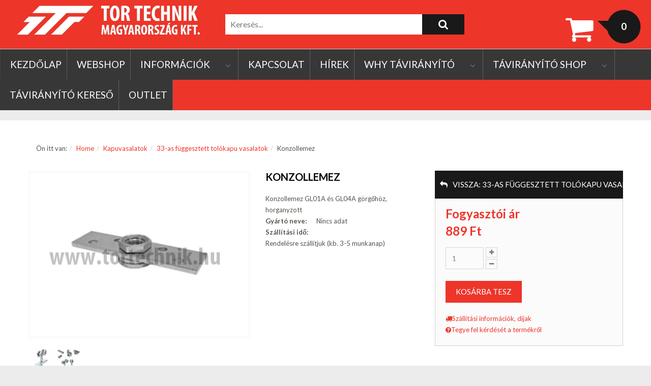

--- FILE ---
content_type: text/html; charset=utf-8
request_url: http://www.tortechnik.hu/why-auto/33-as-f%C3%BCggesztett-tol%C3%B3kapu-vasalatok/konzollemez-detail.html
body_size: 13018
content:
<!DOCTYPE html>
<!--[if IEMobile]><html class="iemobile" lang="hu-hu"> <![endif]-->
<!--[if IE 8]> <html class="no-js ie8" lang="hu-hu"> <![endif]-->
<!--[if gt IE 8]><!-->  <html class="no-js" lang="hu-hu"> <!--<![endif]-->

<head prefix="og: http://ogp.me/ns# fb: http://ogp.me/ns/fb# product: http://ogp.me/ns/product#">
   
<link href='//fonts.googleapis.com/css?family=Lato:400,100,300,700,900' rel='stylesheet' type='text/css'>

<link rel="shortcut icon" href="/templates/theme590/favicon.ico" />

  <base href="http://www.tortechnik.hu/why-auto/33-as-f%C3%BCggesztett-tol%C3%B3kapu-vasalatok/konzollemez-detail.html" />
	<meta http-equiv="content-type" content="text/html; charset=utf-8" />
	<meta name="keywords" content="garázskapu,kapu,biztonságtechnika,kapunyitó motorok,sorompók,távirányítók,riasztók,video megfigyelő rendszerek,beléptető rendszerek,jane,redőnykapu,ipari kapu,vasalatok,torziós rugók,szárnyaskapu,redőnykapu" />
	<meta name="rights" content="Tortechnik M.o. Kft." />
	<meta name="title" content="Konzollemez" />
	<meta name="description" content="Konzollemez 33-as függesztett tolókapu vasalatok Konzollemez GL01A és GL04A görgőhöz, horganyzott" />
	<title>33-as függesztett tolókapu vasalatok: Konzollemez</title>
	<meta property="og:type" content="product" />
	<meta property="og:title" content="33-as függesztett tolókapu vasalatok: Konzollemez" />
	<meta property="og:url" content="http://www.tortechnik.hu/why-auto/33-as-f%C3%BCggesztett-tol%C3%B3kapu-vasalatok/konzollemez-detail.html" />
	<meta property="og:site_name" content="Tortechnik Magyarország Kft" />
	<meta property="og:description" content="Konzollemez 33-as függesztett tolókapu vasalatok Konzollemez GL01A és GL04A görgőhöz, horganyzott" />
	<meta property="og:image" content="http://www.tortechnik.hu/images/stories/virtuemart/product/GL27_01.jpg" />
	<meta property="product:category" content="33-as függesztett tolókapu vasalatok" />
	<meta property="product:brand" content="01.TOR TECHNIK" />
	<meta property="product:price:amount" content="889" />
	<meta property="product:price:currency" content="HUF" />
	<meta property="product:sale_price:amount" content="889" />
	<meta property="product:sale_price:currency" content="HUF" />
	<meta property="product:retailer_part_no" content="VAS-FU-GL27A" />
	<meta property="product:availability" content="instock" />
	<meta property="product:weight:value" content="0.1" />
	<meta property="product:weight:units" content="KG" />
	<link href="http://www.tortechnik.hu/why-auto/33-as-függesztett-tolókapu-vasalatok/konzollemez-detail.html" rel="canonical" />
	<link href="/templates/theme590/favicon.ico" rel="shortcut icon" type="image/vnd.microsoft.icon" />
	<link href="http://www.tortechnik.hu/component/search/?Itemid=409&amp;virtuemart_product_id=1281&amp;virtuemart_category_id=246&amp;format=opensearch" rel="search" title="Keresés Tor Technik Magyarország Kft" type="application/opensearchdescription+xml" />
	<link href="/components/com_virtuemart/assets/css/chosen.css?vmver=1a0d9424" rel="stylesheet" type="text/css" />
	<link href="/components/com_virtuemart/assets/css/jquery.fancybox-1.3.4.css?vmver=1a0d9424" rel="stylesheet" type="text/css" />
	<link href="/media/system/css/modal.css?1eff867c426235859f5a06635add0af0" rel="stylesheet" type="text/css" />
	<link href="/media/plg_system_jcemediabox/css/jcemediabox.min.css?7c18c737af0919db884d585b5f82e461" rel="stylesheet" type="text/css" />
	<link href="/templates/theme590/css/normalize.css" rel="stylesheet" type="text/css" />
	<link href="/templates/theme590/css/font-awesome.css" rel="stylesheet" type="text/css" />
	<link href="/templates/theme590/css/bootstrap.css" rel="stylesheet" type="text/css" />
	<link href="/templates/theme590/css/vm/allvmscripts.css" rel="stylesheet" type="text/css" />
	<link href="/templates/theme590/css/vm/virtuemart.css" rel="stylesheet" type="text/css" />
	<link href="/templates/theme590/css/animate.css" rel="stylesheet" type="text/css" />
	<link href="/templates/theme590/css/template.css" rel="stylesheet" type="text/css" />
	<link href="http://www.tortechnik.hu/modules/mod_socialmedialinks/style.css" rel="stylesheet" type="text/css" />
	<link href="http://www.tortechnik.hu/modules/mod_bootstrapmegamenu/assets/superfish.css" rel="stylesheet" type="text/css" />
	<link href="http://www.tortechnik.hu/modules/mod_bootstrapmegamenu/assets/slicknav.css" rel="stylesheet" type="text/css" />
	
	
	
	
	
	
	
	
	
	
	
	
	
	
	
	
	
	
	
	
	
	
	<meta property="og:type" content="product"/>
	<meta property="og:title" content="Konzollemez"/>
	<meta property="og:url" content="http://www.tortechnik.hu/index.php?option=com_virtuemart&view=productdetails&virtuemart_product_id=1281&virtuemart_category_id=246"/>
	<meta property="og:description" content="Konzollemez GL01A és GL04A görgőhöz, horganyzott"/>
	<meta property="og:image" content="http://www.tortechnik.hu/images/stories/virtuemart/product/GL27_01.jpg"/>

  <meta name="viewport" content="width=device-width, initial-scale=1.0, maximum-scale=1.0, user-scalable=no"  />
  <meta http-equiv="imagetoolbar" content="no" />
  <link rel="apple-touch-icon-precomposed" href="/templates/theme590/images/apple-touch-icon-57x57-precomposed.png">
  <link rel="apple-touch-icon-precomposed" sizes="72x72" href="/templates/theme590/images/apple-touch-icon-72x72-precomposed.png">
  <link rel="apple-touch-icon-precomposed" sizes="114x114" href="/templates/theme590/images/apple-touch-icon-114x114-precomposed.png">
  <link rel="apple-touch-icon-precomposed" sizes="144x144" href="/templates/theme590/images/apple-touch-icon-144x144-precomposed.png">
  
   <!--[if lt IE 9]><div style='clear:both;height:59px;padding:0 15px 0 15px;position:relative;z-index:10000;text-align:center;'><a href="http://www.microsoft.com/windows/internet-explorer/default.aspx?ocid=ie6_countdown_bannercode"><img src="http://storage.ie6countdown.com/assets/100/images/banners/warning_bar_0000_us.jpg" border="0" height="42" width="820" alt="You are using an outdated browser. For a faster, safer browsing experience, upgrade for free today." /></a></div><![endif]-->      
	
</head>

    
<body class="all productdetails ">
  <div class="wrapper">
  <!-- Top row -->
      
<div class="boxed-layout">    
<div id="wrapper" class="z-index">
	<div class="cotainer-top">
        <!-- Header row -->
          <div class="header-row">
            
            <div class="header">
               <div class="row">
                  <div class="col-md-4 col-lg-4 col-sm-4">
                        <div class="logo-fleft">
                        <!-- Site logo / title / description -->
                          <div class="site-logo site-logo__header">
                            <a class="site-logo_link" href="/">
                                                              <img class="site-logo_img" src="/images/TT_uj_logo_2017.jpg" alt="" />
                                                          </a>
                            <span class="site-desc">
                                                          </span>
                          </div>
                        </div>
                      </div>
                       <div class="col-md-4 col-lg-4 col-sm-4">
                          	<div class="moduletable  mod_search">
				<div class="module_content">
			<form action="/why-auto.html" method="post" class="form-inline">
	<div class="search-form search-form__">
		<div class="form-group"><input name="searchword" id="mod-search-searchword" maxlength="180"  class="inputbox form-control" type="text" size="60" value="Keresés..."  onblur="if (this.value=='') this.value='Keresés...';" onfocus="if (this.value=='Keresés...') this.value='';" /></div><button type="submit" title="Keresés" class="btn btn-search" onclick="this.form.searchword.focus();"><i class="fa fa-search"></i></button>	<input type="hidden" name="task" value="search" />
	<input type="hidden" name="option" value="com_search" />
	<input type="hidden" name="Itemid" value="409" />
	</div>
</form>
		</div>
	</div>
                        </div>
                         <div class="col-md-4 col-lg-4 col-sm-4">
                           	<div class="moduletable  mod_virtuemart_cart_tm">
				<div class="module_content">
			<!-- Virtuemart 2 Ajax Card -->
<div class="vmCartModule" id="vmCartModule">
	<div class="minicart">
    	<div class="total_products"><span class="cart_num"><span class="crt-text">kosár</span><a href="/kosar">0</a></span></div>
		<div class="total">
					</div>
	</div>
	<div id="hiddencontainer" style="display:none">
		<div class="container">
			<div class="wrapper marg-bot sp">
				<div class="spinner"></div>
			<!-- Image line -->
				<div class="image">
				</div>
				<div class="fleft">
					<div class="product_row">
						<span class="product_name"></span><div class="clear"></div>
						<span class="quantity"></span><div class="prices" style="display:inline;"></div>
						<a class="vm2-remove_from_cart" onclick="remove_product_cart(this);"><i class="fa fa-times-circle"></i><span class="product_cart_id" style="display:none;"></span></a>
					</div>
					<div class="product_attributes"></div>
				</div>
			</div>
		</div>
	</div>
	<div id="cart_list">
		<div class="text-cart">
			A Kosarad üres!		</div> 
		<div class="vm_cart_products" id="vm_cart_products">
								
		</div>
          <div class="total">
					</div>
		<div class="show_cart">
					</div>
	</div>
</div>
		</div>
	</div>
                    
                         </div> 
                       </div>  
                  </div>       
                  <div class="navigation">
                      <div class="tvtma-megamnu">
                <div id="tvtma-megamnu">
                <ul class="sf-menuW">
                            <li class="item-menu item-121 count-item1" ><a data-hover="KEZDŐLAP" href="/" >KEZDŐLAP				                </a></li><li class="item-menu item-203 count-item2" ><a data-hover="WEBSHOP" href="/webshop.html" >WEBSHOP				                </a></li><li class="item-menu item-142 deeper parent drop count-item3" ><a data-hover="INFORMÁCIÓK" data-toggle="dropdown" class="dropdown-toggle"  href="#" >INFORMÁCIÓK				</a><ul class="list-unstyled drop-menu"><li class="item-menu item-481" ><a data-hover="Cégtörténet" href="/informaciok/cegtortenet.html" >Cégtörténet				                </a></li><li class="item-menu item-479" ><a data-hover="Általános szerződéses feltételek" href="/informaciok/altalanos-szerzodeses-feltetelek.html" >Általános szerződéses feltételek				                </a></li><li class="item-menu item-429" ><a data-hover="Cookiek (sütik) használatának szabályzata" href="/informaciok/cookiek-sutik-hasznalatanak-szabalyzata.html" >Cookiek (sütik) használatának szabályzata				                </a></li><li class="item-menu item-524" ><a data-hover="Szállítási információk, díjak" href="/informaciok/szallitasi-feltetelek-dijak.html" >Szállítási információk, díjak				                </a></li><li class="item-menu item-428" ><a data-hover="Mielőtt távirányítót vásárol..." href="/informaciok/1-mielott-taviranyitot-vasarol.html" >Mielőtt távirányítót vásárol...				                </a></li><li class="item-menu item-480" ><a data-hover="Mi a HomeLink®?" href="/informaciok/mi-a-homelink.html" >Mi a HomeLink®?				                </a></li><li class="item-menu item-537" ><a data-hover="Adatvédelem" href="/informaciok/adatvedelem.html" >Adatvédelem				                </a></li><li class="item-menu item-588" ><a data-hover="Termékcsere" href="/informaciok/termekcsere.html" >Termékcsere				                </a></li><li class="item-menu item-589" ><a data-hover="Elállás joga" href="/informaciok/elallas-joga.html" >Elállás joga				                </a></li></ul></li><li class="item-menu item-145 count-item4" ><a data-hover="KAPCSOLAT" href="/kapcsolat.html" >KAPCSOLAT				                </a></li><li class="item-menu item-144 count-item5" ><a data-hover="HÍREK" href="/hirek.html" >HÍREK				                </a></li><li class="item-menu item-471 deeper parent drop count-item6" ><a data-hover="WHY TÁVIRÁNYÍTÓ" data-toggle="dropdown" class="dropdown-toggle"  href="/" >WHY TÁVIRÁNYÍTÓ				</a><ul class="list-unstyled drop-menu"><li class="item-menu item-525" ><a data-hover="WHY Auto univerzális távirányító" href="/why-taviranyito/why-auto-univerzalis-taviranyito.html" >WHY Auto univerzális távirányító				                </a></li><li class="item-menu item-526" ><a data-hover="WHY Evo univerzális távirányító" href="/why-taviranyito/why-evo-univerzalis-taviranyito.html" >WHY Evo univerzális távirányító				                </a></li><li class="item-menu item-527" ><a data-hover="ÚJ WHY EVO univerzális távirányító" href="/why-taviranyito/uj-why-evo-univerzalis-taviranyito.html" >ÚJ WHY EVO univerzális távirányító				                </a></li></ul></li><li class="item-menu item-587 parent drop count-item7" ><a data-hover="Távirányító shop" href="/taviranyito-shop.html" >Távirányító shop				                </a>
<ul class="level0 chield nav-child list-unstyled drop-menu">
	<li class="item-menu level1 parent deeper drop-submenu"><a href="/taviranyito-shop/eredeti-taviranyitok.html">Eredeti távirányítók</a>
<ul class="level1 chield nav-child list-unstyled drop-menu">
	<li class="item-menu level2"><a href="/taviranyito-shop/eredeti-taviranyitok/able-távirányító.html">Able távirányító</a>	</li>
	<li class="item-menu level2"><a href="/taviranyito-shop/eredeti-taviranyitok/adyx-taviranyito.html">Adyx távirányító</a>	</li>
	<li class="item-menu level2"><a href="/taviranyito-shop/eredeti-taviranyitok/allmatic-taviranyito.html">Allmatic távirányító</a>	</li>
	<li class="item-menu level2"><a href="/taviranyito-shop/eredeti-taviranyitok/aprimatic-taviranyito.html">Aprimatic távirányító</a>	</li>
	<li class="item-menu level2"><a href="/taviranyito-shop/eredeti-taviranyitok/alutech-távirányító.html">Alutech távirányító</a>	</li>
	<li class="item-menu level2"><a href="/taviranyito-shop/eredeti-taviranyitok/avidsen-taviranyito.html">Avidsen távirányító</a>	</li>
	<li class="item-menu level2"><a href="/taviranyito-shop/eredeti-taviranyitok/beidi-taviranyito.html">Beidi távirányító</a>	</li>
	<li class="item-menu level2"><a href="/taviranyito-shop/eredeti-taviranyitok/beninca-taviranyito.html">Beninca távirányító</a>	</li>
	<li class="item-menu level2"><a href="/taviranyito-shop/eredeti-taviranyitok/berner-taviranyito.html">Berner távirányító</a>	</li>
	<li class="item-menu level2"><a href="/taviranyito-shop/eredeti-taviranyitok/bft-taviranyito.html">BFT távirányító</a>	</li>
	<li class="item-menu level2"><a href="/taviranyito-shop/eredeti-taviranyitok/came-taviranyito.html">CAME távirányító</a>	</li>
	<li class="item-menu level2"><a href="/taviranyito-shop/eredeti-taviranyitok/cardin-taviranyito.html">Cardin távirányító</a>	</li>
	<li class="item-menu level2"><a href="/taviranyito-shop/eredeti-taviranyitok/comunello-távirányító.html">Comunello távirányító</a>	</li>
	<li class="item-menu level2"><a href="/taviranyito-shop/eredeti-taviranyitok/crawford-taviranyito.html">Crawford távirányító</a>	</li>
	<li class="item-menu level2"><a href="/taviranyito-shop/eredeti-taviranyitok/daspi-taviranyito.html">Daspi távirányító</a>	</li>
	<li class="item-menu level2"><a href="/taviranyito-shop/eredeti-taviranyitok/ditec-taviranyito.html">Ditec távirányító</a>	</li>
	<li class="item-menu level2"><a href="/taviranyito-shop/eredeti-taviranyitok/doorhan-taviranyito.html">Doorhan távirányító</a>	</li>
	<li class="item-menu level2"><a href="/taviranyito-shop/eredeti-taviranyitok/dorma-taviranyito.html">Dorma távirányító</a>	</li>
	<li class="item-menu level2"><a href="/taviranyito-shop/eredeti-taviranyitok/easy-automations-taviranyito.html">Easy Automations távirányító</a>	</li>
	<li class="item-menu level2"><a href="/taviranyito-shop/eredeti-taviranyitok/elmes-távirányító.html">Elmes távirányító</a>	</li>
	<li class="item-menu level2"><a href="/taviranyito-shop/eredeti-taviranyitok/ecostar-távirányító.html">EcoStar távirányító</a>	</li>
	<li class="item-menu level2"><a href="/taviranyito-shop/eredeti-taviranyitok/entrematic-távirányító.html">Entrematic távirányító</a>	</li>
	<li class="item-menu level2"><a href="/taviranyito-shop/eredeti-taviranyitok/einhell-taviranyito.html">Einhell távirányító</a>	</li>
	<li class="item-menu level2"><a href="/taviranyito-shop/eredeti-taviranyitok/eurogate-távirányító.html">Eurogate távirányító</a>	</li>
	<li class="item-menu level2"><a href="/taviranyito-shop/eredeti-taviranyitok/exitec-taviranyito.html">Exitec távirányító</a>	</li>
	<li class="item-menu level2"><a href="/taviranyito-shop/eredeti-taviranyitok/faac-taviranyito.html">FAAC távirányító</a>	</li>
	<li class="item-menu level2"><a href="/taviranyito-shop/eredeti-taviranyitok/fadini-taviranyito.html">Fadini távirányító</a>	</li>
	<li class="item-menu level2"><a href="/taviranyito-shop/eredeti-taviranyitok/force-door-távirányító.html">Force Door távirányító</a>	</li>
	<li class="item-menu level2"><a href="/taviranyito-shop/eredeti-taviranyitok/gardengate-taviranyito.html">GardenGate távirányító</a>	</li>
	<li class="item-menu level2"><a href="/taviranyito-shop/eredeti-taviranyitok/genius-taviranyito.html">Genius távirányító</a>	</li>
	<li class="item-menu level2"><a href="/taviranyito-shop/eredeti-taviranyitok/gfa-elektromaten-taviranyito.html">Gfa-Elektromaten távirányító</a>	</li>
	<li class="item-menu level2"><a href="/taviranyito-shop/eredeti-taviranyitok/gibidi-taviranyito.html">Gibidi távirányító</a>	</li>
	<li class="item-menu level2"><a href="/taviranyito-shop/eredeti-taviranyitok/homentry-taviranyito.html">Homentry távirányító</a>	</li>
	<li class="item-menu level2"><a href="/taviranyito-shop/eredeti-taviranyitok/hormann-taviranyito.html">Hörmann távirányító</a>	</li>
	<li class="item-menu level2"><a href="/taviranyito-shop/eredeti-taviranyitok/jcm-tech-taviranyito.html">Jcm Tech távirányító</a>	</li>
	<li class="item-menu level2"><a href="/taviranyito-shop/eredeti-taviranyitok/key-automation-taviranyito.html">KEY Automation távirányító</a>	</li>
	<li class="item-menu level2"><a href="/taviranyito-shop/eredeti-taviranyitok/kinggates-taviranyito.html">KingGates távirányító</a>	</li>
	<li class="item-menu level2"><a href="/taviranyito-shop/eredeti-taviranyitok/kling-távirányító.html">KLING távirányító</a>	</li>
	<li class="item-menu level2"><a href="/taviranyito-shop/eredeti-taviranyitok/label-taviranyito.html">Label távirányító</a>	</li>
	<li class="item-menu level2"><a href="/taviranyito-shop/eredeti-taviranyitok/life-taviranyito.html">Life távirányító</a>	</li>
	<li class="item-menu level2"><a href="/taviranyito-shop/eredeti-taviranyitok/liftmaster.html">LiftMaster távirányító</a>	</li>
	<li class="item-menu level2"><a href="/taviranyito-shop/eredeti-taviranyitok/marantec-taviranyito.html">Marantec távirányító</a>	</li>
	<li class="item-menu level2"><a href="/taviranyito-shop/eredeti-taviranyitok/mhouse-taviranyito.html">MHouse távirányító</a>	</li>
	<li class="item-menu level2"><a href="/taviranyito-shop/eredeti-taviranyitok/moovo-taviranyito.html">Moovo távirányító</a>	</li>
	<li class="item-menu level2"><a href="/taviranyito-shop/eredeti-taviranyitok/motostar-taviranyito.html">Motostar távirányító</a>	</li>
	<li class="item-menu level2"><a href="/taviranyito-shop/eredeti-taviranyitok/motorline-távirányító.html">Motorline távirányító</a>	</li>
	<li class="item-menu level2"><a href="/taviranyito-shop/eredeti-taviranyitok/nice-taviranyito.html">NICE távirányító</a>	</li>
	<li class="item-menu level2"><a href="/taviranyito-shop/eredeti-taviranyitok/normstahl-taviranyito.html">Normstahl távirányító</a>	</li>
	<li class="item-menu level2"><a href="/taviranyito-shop/eredeti-taviranyitok/novoferm-taviranyito.html">Novoferm távirányító</a>	</li>
	<li class="item-menu level2"><a href="/taviranyito-shop/eredeti-taviranyitok/novotecnica-taviranyito.html">Novotecnica távirányító</a>	</li>
	<li class="item-menu level2"><a href="/taviranyito-shop/eredeti-taviranyitok/polargos-távirányító.html">Polargos távirányító</a>	</li>
	<li class="item-menu level2"><a href="/taviranyito-shop/eredeti-taviranyitok/powertech-távirányító.html">Powertech távirányító</a>	</li>
	<li class="item-menu level2"><a href="/taviranyito-shop/eredeti-taviranyitok/prastel-taviranyito.html">Prastel távirányító</a>	</li>
	<li class="item-menu level2"><a href="/taviranyito-shop/eredeti-taviranyitok/proteco-taviranyito.html">Proteco távirányító</a>	</li>
	<li class="item-menu level2"><a href="/taviranyito-shop/eredeti-taviranyitok/quiko-távirányító.html">Quiko távirányító</a>	</li>
	<li class="item-menu level2"><a href="/taviranyito-shop/eredeti-taviranyitok/radiocontrol-taviranyito.html">Radiocontrol távirányító</a>	</li>
	<li class="item-menu level2"><a href="/taviranyito-shop/eredeti-taviranyitok/rewlex-taviranyito.html">Rewlex távirányító</a>	</li>
	<li class="item-menu level2"><a href="/taviranyito-shop/eredeti-taviranyitok/rib-taviranyito.html">RIB távirányító</a>	</li>
	<li class="item-menu level2"><a href="/taviranyito-shop/eredeti-taviranyitok/roger-taviranyito.html">Roger távirányító</a>	</li>
	<li class="item-menu level2"><a href="/taviranyito-shop/eredeti-taviranyitok/satel-taviranyito.html">Satel távirányító</a>	</li>
	<li class="item-menu level2"><a href="/taviranyito-shop/eredeti-taviranyitok/schellenberg-távirányító.html">Schellenberg távirányító</a>	</li>
	<li class="item-menu level2"><a href="/taviranyito-shop/eredeti-taviranyitok/seav-taviranyito.html">Seav távirányító</a>	</li>
	<li class="item-menu level2"><a href="/taviranyito-shop/eredeti-taviranyitok/sice-távirányító.html">Sice távirányító</a>	</li>
	<li class="item-menu level2"><a href="/taviranyito-shop/eredeti-taviranyitok/simba-taviranyito.html">Simba távirányító</a>	</li>
	<li class="item-menu level2"><a href="/taviranyito-shop/eredeti-taviranyitok/smart-home-távirányító.html">Smart Home távirányító</a>	</li>
	<li class="item-menu level2"><a href="/taviranyito-shop/eredeti-taviranyitok/smes-taviranyito.html">Smes távirányító</a>	</li>
	<li class="item-menu level2"><a href="/taviranyito-shop/eredeti-taviranyitok/somfy-taviranyito.html">Somfy távirányító</a>	</li>
	<li class="item-menu level2"><a href="/taviranyito-shop/eredeti-taviranyitok/sommer-taviranyito.html">Sommer távirányító</a>	</li>
	<li class="item-menu level2"><a href="/taviranyito-shop/eredeti-taviranyitok/stagnoli-taviranyito.html">Stagnoli távirányító</a>	</li>
	<li class="item-menu level2"><a href="/taviranyito-shop/eredeti-taviranyitok/stanley-taviranyito.html">Stanley távirányító</a>	</li>
	<li class="item-menu level2"><a href="/taviranyito-shop/eredeti-taviranyitok/sun-taviranyito.html">Sun távirányító</a>	</li>
	<li class="item-menu level2"><a href="/taviranyito-shop/eredeti-taviranyitok/tau-taviranyito.html">Tau távirányító</a>	</li>
	<li class="item-menu level2"><a href="/taviranyito-shop/eredeti-taviranyitok/telcoma-taviranyito.html">Telcoma távirányító</a>	</li>
	<li class="item-menu level2"><a href="/taviranyito-shop/eredeti-taviranyitok/torlift-taviranyitok.html">TorLift távirányító</a>	</li>
	<li class="item-menu level2"><a href="/taviranyito-shop/eredeti-taviranyitok/tormatic-dorma-taviranyito.html">Tormatic  távirányító</a>	</li>
	<li class="item-menu level2"><a href="/taviranyito-shop/eredeti-taviranyitok/v2-vidue-taviranyito.html">V2 (Vidue) távirányító</a>	</li>
	<li class="item-menu level2"><a href="/taviranyito-shop/eredeti-taviranyitok/wayne-dalton-taviranyito.html">Wayne Dalton távirányító</a>	</li>
	<li class="item-menu level2"><a href="/taviranyito-shop/eredeti-taviranyitok/wecla-taviranyito.html">Wecla távirányító</a>	</li>
</ul>
	</li>
	<li class="item-menu level1 parent deeper drop-submenu"><a href="/taviranyito-shop/univerzalis-taviranyitok.html">Univerzális távirányítók</a>
<ul class="level1 chield nav-child list-unstyled drop-menu">
	<li class="item-menu level2"><a href="/taviranyito-shop/univerzalis-taviranyitok/tor-technik-multi-4.html">TOR TECHNIK MULTI-4</a>	</li>
	<li class="item-menu level2"><a href="/taviranyito-shop/univerzalis-taviranyitok/why-lite-mini-433.html">WHY LITE MINI 433</a>	</li>
	<li class="item-menu level2"><a href="/taviranyito-shop/univerzalis-taviranyitok/why-evo-noa-mini.html">WHY EVO NOA MINI</a>	</li>
	<li class="item-menu level2"><a href="/taviranyito-shop/univerzalis-taviranyitok/why-evo-noa.html">WHY EVO NOA</a>	</li>
	<li class="item-menu level2"><a href="/taviranyito-shop/univerzalis-taviranyitok/why-433.html">WHY 433</a>	</li>
	<li class="item-menu level2"><a href="/taviranyito-shop/univerzalis-taviranyitok/uj-why-evo-488-868.html">ÚJ WHY EVO 433-868</a>	</li>
	<li class="item-menu level2"><a href="/taviranyito-shop/univerzalis-taviranyitok/why-auto-learn-433.html">WHY AUTO LEARN 433</a>	</li>
	<li class="item-menu level2"><a href="/taviranyito-shop/univerzalis-taviranyitok/why-evo.html">WHY EVO 280-868</a>	</li>
	<li class="item-menu level2"><a href="/taviranyito-shop/univerzalis-taviranyitok/q-zero-prinz.html">Q ZERO / PRINZ</a>	</li>
	<li class="item-menu level2"><a href="/taviranyito-shop/univerzalis-taviranyitok/creasol.html">CREASOL</a>	</li>
	<li class="item-menu level2"><a href="/taviranyito-shop/univerzalis-taviranyitok/rc.html">RC</a>	</li>
	<li class="item-menu level2"><a href="/taviranyito-shop/univerzalis-taviranyitok/tx.html">TX</a>	</li>
	<li class="item-menu level2"><a href="/taviranyito-shop/univerzalis-taviranyitok/tt.html">TT</a>	</li>
</ul>
	</li>
	<li class="item-menu level1"><a href="/taviranyito-shop/kodkapcsolok.html">Kódkapcsolók, fali kapcsolók</a>	</li>
	<li class="item-menu level1"><a href="/taviranyito-shop/antennak.html">Antennák</a>	</li>
	<li class="item-menu level1"><a href="/taviranyito-shop/elemek-taviranyitoba.html">Elemek távirányítóba</a>	</li>
	<li class="item-menu level1"><a href="/taviranyito-shop/radiovevok2014-03-20-11-20-54_.html">Rádióvevők</a>	</li>
	<li class="item-menu level1"><a href="/taviranyito-shop/alkatrészek-távirányítókhoz.html">Alkatrészek távirányítókhoz</a>	</li>
</ul>
</li><li class="item-menu item-470 count-item8" ><a data-hover="Távirányító Kereső" href="/taviranyito-kereso.html" >Távirányító Kereső				                </a></li><li class="item-menu item-590 count-item9" ><a data-hover="OUTLET" href="/webshop-2.html" >OUTLET				                </a></li>                </ul>
                </div>
</div>


                </div>
         <div class="clearfix"></div>
        </div>
          
           
        <div class="content-box">       
                    
          
                             <div id="custom-html">
                    <div class="container">
                        
                    </div>
                </div>
                <!-- Main row -->
                <div class="main-row">
                    <div class="container">
                 		                         <div class="main">
                            <div class="row">            
                                        
                                <div class="col-md-12">
                                 	<div class="moduletable   mod_breadcrumbs">				
		<div class="module_content">
						
<div class="breadcrumbs ">
	<ol class="breadcrumb">
	<li class="showHere">Ön itt van: </li><li><a href="/" class="pathway">Home</a></li><li><a href="/why-auto.html" class="pathway">Kapuvasalatok</a></li><li><a href="/why-auto/33-as-függesztett-tolókapu-vasalatok.html" class="pathway">33-as függesztett tolókapu vasalatok</a></li><li>Konzollemez</li>	</ol>
</div>
		</div>
	</div>
                 						            
                                    <!-- Main content area -->
                                    <div class="main-content">
                                                                        <div itemscope itemtype="http://data-vocabulary.org/Breadcrumb"><meta itemprop="url" content="http://www.tortechnik.hu/why-auto.html" /><meta itemprop="title" content="Kapuvasalatok" /></div><div itemscope itemtype="http://data-vocabulary.org/Breadcrumb"><meta itemprop="url" content="http://www.tortechnik.hu/why-auto/33-as-függesztett-tolókapu-vasalatok.html" /><meta itemprop="title" content="33-as függesztett tolókapu vasalatok" /></div><div itemscope itemtype="http://schema.org/Product">
			<div id="bd_results">
			<div id="cf_res_ajax_loader"></div><span itemprop="brand" itemscope itemtype="http://schema.org/Brand"><meta itemprop="name" content="01.TOR TECHNIK" /></span><meta itemprop="description" content="Konzollemez GL01A és GL04A görgőhöz, horganyzott" /><div class="page productdetails-view productdetails">
	<div class="page_heading product_heading">	   

	    
	    
	    	        <div class="product_icons icons">
			    	        </div>
	    	</div>

	
	<div class="row product_columns">
	  
		<div class="col-md-8">
			<div class="row product_wrap-top-right">
				<div class="col-md-7">
					<div class="product_images">
							<div class="product_image__main item_image main-image">
		<a href="/images/stories/virtuemart/product/GL27_01.jpg" class="swipebox product_image_zoom" data-rel="vm-additional-images__mobile"><i class="fa fa-search-plus"></i></a>
		
					<a href="/images/stories/virtuemart/product/GL27_02.jpg"  class="product-image swipebox image-1 " title="" data-rel="vm-additional-images__mobile"></a>				
					<a href="/images/stories/virtuemart/product/Fuggesztett_tolokapu_018.jpg"  class="product-image swipebox image-2 " title="" data-rel="vm-additional-images__mobile"></a>				
				

				<a  rel='vm-additional-images' href="http://www.tortechnik.hu/images/stories/virtuemart/product/GL27_01.jpg"><img itemprop="image" src="/images/stories/virtuemart/product/GL27_01.jpg" alt="" width='100%'  /></a>	</div>	

	
	<div class="additional-images product_images__add" id="owl-demo1">
					<div class="item_image-wrap image/jpeg">					
				<a title="GL27_02" class='floatleft ' rel='vm-additional-images' href="http://www.tortechnik.hu/images/stories/virtuemart/product/GL27_02.jpg"><img src="/images/stories/virtuemart/product/resized/GL27_02_228x228.jpg" alt="GL27_02" height='40px'  /></a>			</div>
					<div class="item_image-wrap image/jpeg">					
				<a title="Fuggesztett_tolokapu_018" class='floatleft ' rel='vm-additional-images' href="http://www.tortechnik.hu/images/stories/virtuemart/product/Fuggesztett_tolokapu_018.jpg"><img src="/images/stories/virtuemart/product/resized/Fuggesztett_tolokapu_018_228x228.jpg" alt="Fuggesztett_tolokapu_018" height='40px'  /></a>			</div>
			</div>
						</div>
				</div>
				<div class="col-md-5">
				    <h1 class="page_title product_title"><span itemprop="name">Konzollemez</span></h1>
				    <div class="product_rating ratingbox">
												
			                        				     </div>
				    				       <div class="product_short-description">
						    Konzollemez GL01A és GL04A görgőhöz, horganyzott				        </div>
					<div class="product-field product-field-type-S">
													<span class="product-fields-title-wrapper-box"><span class="product-fields-title"><strong>Gyártó neve:</strong></span>
							</span>
						<span class="product-field-display-box">Nincs adat</span>					</div>
					<div class="product-field product-field-type-S">
													<span class="product-fields-title-wrapper-box"><span class="product-fields-title"><strong>Szállítási idő:</strong></span>
							</span>
						<span class="product-field-display-box">Rendelésre szállítjuk (kb. 3-5 munkanap)</span>					</div>
					
       										<div class="product_payments">
					    					</div>
										<ul class="list product_details-list">

						
											</ul>
				</div>
			</div>
		</div>

		<div class="col-md-4">
			<div class="row product_wrap-top-right">
				<div class="col-md-12">
					<div class="product_back-to-category">
					    	<a href="/why-auto/33-as-függesztett-tolókapu-vasalatok.html" class="product-details btn btn-default" title="33-as függesztett tolókapu vasalatok"><span><span><i class="fa fa-reply"></i>Vissza: <strong>33-as függesztett tolókapu vasalatok</strong></span></span></a>
					</div>
					<div class="product_price-wrap">
						<div class="product_prices">
							<div class="product_price" id="productPrice1281">
	<div class="PricesalesPrice vm-display vm-price-value"><span class="vm-price-desc">Fogyasztói ár</span><span class="PricesalesPrice"><span itemprop="offers" itemscope itemtype="http://schema.org/Offer">
                        <span itemprop="price">889 </span><meta itemprop="priceCurrency" content="HUF" /><meta itemprop="availability" content="http://schema.org/InStock" /></span> Ft</span></div></div>
						</div>

						<div class="product_addtocart">
		                        	
	<div class="addtocart-area prod">
	<form method="post" class="product js-recalculate" action="/why-auto.html">
        <input name="quantity" type="hidden" value="1" />
			
				<div class="addtocart-bar">
																	<!-- <label for="quantity1281" class="quantity_box">Mennyiség: </label> -->
							<div class="form-inline category">
							<div class="form-group">
							<span class="quantity-box">
							<input type="text" class="quantity-input js-recalculate" name="quantity[]"
								   onblur="Virtuemart.checkQuantity(this,1,'Ezt a terméket csak %s egységekben lehet megrendelni.');"
								   onclick="Virtuemart.checkQuantity(this,1,'Ezt a terméket csak %s egységekben lehet megrendelni.');"
								   onchange="Virtuemart.checkQuantity(this,1,'Ezt a terméket csak %s egységekben lehet megrendelni.');"
								   onsubmit="Virtuemart.checkQuantity(this,1,'Ezt a terméket csak %s egységekben lehet megrendelni.');"
								   value="1"/>
						</span>
							 <span class="quantity-controls js-recalculate">
                                <i class="fa fa-plus quantity-controls quantity-plus"></i>
                                <i class="fa fa-minus quantity-controls quantity-minus"></i>
                               
                            </span>
                        </div>
                        </div>    
						
						<div class="clearfix"></div>
						<div class="form-group">
							 								<a  name="addtocart" href="#" class="addtocart-button btn btn-primary add" ><span><span>Kosárba tesz</span></span></a>
								
													</div>
						<noscript><input type="hidden" name="task" value="add"/></noscript> 
				</div>			<input type="hidden" name="option" value="com_virtuemart"/>
			<input type="hidden" name="view" value="cart"/>
			<input type="hidden" name="virtuemart_product_id[]" value="1281"/>
			<input type="hidden" class="pname" value="Konzollemez"/>
			<input type="hidden" name="Itemid" value="409"/>		</form>

	</div>

						</div>

                        
                			        							<div class="product_question ask-a-question">
								<a class="ask-a-questionka" href="/informaciok/szallitasi-feltetelek-dijak.html?task=view" rel="nofollow" target="_new"><i class="fa fa-truck"></i>Szállítási információk, díjak</a><br/>
								<a class="ask-a-question" href="/why-auto/33-as-függesztett-tolókapu-vasalatok/konzollemez-detail/askquestion.html?tmpl=component" rel="nofollow" ><i class="fa fa-question-circle"></i>Tegye fel kérdését a termékről</a></br>
															</div>
											</div>					
				</div>
				<div class="clearfix"></div>
			</div>
					</div>
	</div>               		 
	<div class="row product_columns">

		<div class="col-md-12">

		        <div class="product_description product-section">
						<div class="product-fields">
		<table class="product-parameters">	        </table>
      <div class="clear"></div>
	</div>
		        </div>
				<div class="product-related-products related-product">
    <div class="product_related-products product-section">
	<h4 class="product-section_title">Kapcsolódó termékek</h4>
	<div class="products-listing">
	<div class="listing__grid" id="owl-demo_prod">	

					<div class="item item__product product-field-type-R" style="float:left;max-width:238px;height:296px;">
				<span class="product-field-display"><a href="/why-auto/33-as-függesztett-tolókapu-vasalatok/függesztett-tolókapu-görgö-cm33-sínhez-detail.html" title="Függesztett tolókapu görgö CM33 sínhez" target="_blank"><img src="/images/stories/virtuemart/product/resized/GL01_kep01_228x228.jpg" alt="GL01_kep01"  /> Függesztett tolókapu görgö CM33 sínhez</a><div class="PricesalesPrice vm-display vm-price-value"><span class="vm-price-desc"></span><span class="PricesalesPrice">1.270 Ft</span></div><p class="product_s_desc">2 csapágyas, M8-as menetes szárral, 30kg terhelhetőség, horganyzott</p></span>			</div>
            			<div class="item item__product product-field-type-R" style="float:left;max-width:238px;height:296px;">
				<span class="product-field-display"><a href="/why-auto/33-as-függesztett-tolókapu-vasalatok/függesztett-tolókapu-görgö-cm33-sínhez-1-detail.html" title="Függesztett tolókapu görgö CM33 sínhez" target="_blank"><img src="/images/stories/virtuemart/product/resized/GL04_kep01_228x228.jpg" alt="GL04_kep01"  /> Függesztett tolókapu görgö CM33 sínhez</a><div class="PricesalesPrice vm-display vm-price-value"><span class="vm-price-desc"></span><span class="PricesalesPrice">1.905 Ft</span></div><p class="product_s_desc">4 csapágyas, M8-as menetes szárral, 50kg terhelhetőség, horganyzott</p></span>			</div>
            			<div class="item item__product product-field-type-R" style="float:left;max-width:238px;height:296px;">
				<span class="product-field-display"><a href="/why-auto/33-as-függesztett-tolókapu-vasalatok/függesztett-tolókapu-sín-33mm-es-6m-detail.html" title="Függesztett tolókapu sín 33mm-es (6m)" target="_blank"><img src="/images/stories/virtuemart/product/resized/CM33_01_228x228.jpg" alt="CM33_01"  /> Függesztett tolókapu sín 33mm-es (6m)</a><div class="PricesalesPrice vm-display vm-price-value"><span class="vm-price-desc"></span><span class="PricesalesPrice">20.574 Ft</span></div><p class="product_s_desc">Függesztett tolókapu sín, 33*34*2mm-es, L=6.0m, horganyzott</p></span>			</div>
            			<div class="item item__product product-field-type-R" style="float:left;max-width:238px;height:296px;">
				<span class="product-field-display"><a href="/why-auto/33-as-függesztett-tolókapu-vasalatok/síntoldás-cm33-függesztett-tolókapu-sínhez-detail.html" title="Síntoldás CM33 függesztett tolókapu sínhez" target="_blank"><img src="/images/stories/virtuemart/product/resized/GTJ01A_01_228x228.jpg" alt="GTJ01A_01"  /> Síntoldás CM33 függesztett tolókapu sínhez</a><div class="PricesalesPrice vm-display vm-price-value"><span class="vm-price-desc"></span><span class="PricesalesPrice">2.286 Ft</span></div><p class="product_s_desc">Síntoldás CM33 fügegsztett tolókapu sínhez 6db rögzítőcsavarral, horganyzott</p></span>			</div>
            			<div class="item item__product product-field-type-R" style="float:left;max-width:238px;height:296px;">
				<span class="product-field-display"><a href="/why-auto/33-as-függesztett-tolókapu-vasalatok/oldalfali-rögzítőkonzol-cm33-sínhez-detail.html" title="Oldalfali rögzítőkonzol CM33 sínhez" target="_blank"><img src="/images/stories/virtuemart/product/resized/TJ02A_01_228x228.jpg" alt="TJ02A_01"  /> Oldalfali rögzítőkonzol CM33 sínhez</a><div class="PricesalesPrice vm-display vm-price-value"><span class="vm-price-desc"></span><span class="PricesalesPrice">1.905 Ft</span></div><p class="product_s_desc">Állítható oldalfali rögzítőkönzol CM33 sínhez, horganyzott</p></span>			</div>
            			<div class="item item__product product-field-type-R" style="float:left;max-width:238px;height:296px;">
				<span class="product-field-display"><a href="/why-auto/33-as-függesztett-tolókapu-vasalatok/mennyezeti-rögzítőkonzol-cm33-sínhez-detail.html" title="Mennyezeti rögzítőkonzol CM33 sínhez" target="_blank"><img src="/images/stories/virtuemart/product/resized/TJ04A_01_228x228.jpg" alt="TJ04A_01"  /> Mennyezeti rögzítőkonzol CM33 sínhez</a><div class="PricesalesPrice vm-display vm-price-value"><span class="vm-price-desc"></span><span class="PricesalesPrice">2.159 Ft</span></div><p class="product_s_desc">Fix mennyezeti rögzítőkönzol CM33 sínhez, horganyzott</p></span>			</div>
                            </div>
            </div>
        </div>
        
	</div>
		        <div class="product_description product-section">
		    		<h4 class="product-section_title">Leírás</h4>
					<p><span style="font-size: 12pt;">Méret: 20*100*3mm</span></p>		        </div>
					    	<div class="product-related-categories related-product">
	<div class="product_related-products product_related-categories product-section">
	<h4 class="product-section_title">Kapcsolódó kategóriák</h4>
	<div class="products-listing">
		<div class="listing__grid"  id="owl-demo_cat">	

		<div class="item item__product product-field product-field-type-Z">
				<span class="product-field-display"><a href="/why-auto/33-as-függesztett-tolókapu-vasalatok.html" title="33-as függesztett tolókapu vasalatok" target="_blank"><img src="/images/stories/virtuemart/category/resized/Fuggesztett_tolokapu_01_228x228.jpg" alt="Nincs kép beállítva "  /> 33-as függesztett tolókapu vasalatok</a></span>			</div>
                            </div>
            </div>
        </div>
                

	</div>


            <div class="product-jc product-section">
				 
			</div>            						<!-- Product-page position modules -->
            <div class="product_page-modules">
            
				                    
                   

               
				                    <div class="sharethis">
                   
                                           <p class="socialsharing_product list-inline no-print">
        
                    <a data-type="twitter"  class="btn btn-default btn-twitter  social-sharing">
                        <i class="fa fa-twitter"></i>Tweet                        <!-- <img src="/{$link->getMediaLink("`$module_dir`img/twitter.gif")}" alt="Tweet" /> -->
                    </a>
                    <a data-type="facebook"   class="btn btn-default btn-facebook social-sharing">
                        <i class="fa fa-facebook"></i>Share                        <!-- <img src="/{$link->getMediaLink("`$module_dir`img/facebook.gif")}" alt="Facebook Like" /> -->
                    </a>
                    <a data-type="google-plus"  class="btn btn-default btn-google-plus social-sharing">
                        <i class="fa fa-google-plus"></i>Google+                        <!-- <img src="/{$link->getMediaLink("`$module_dir`img/google.gif")}" alt="Google Plus" /> -->
                    </a>
            </p>
                                </div>
                            </div>
					</div>
	</div>
</div>
</div></div>
                                    </div>
        
                                    					
                                </div>
        
                                                            </div>          
                        </div>
                    </div>
                </div>
          </div>
           <div id="push"></div>
        <div class="content-box">       
                    
	</div>		
    <div id="footer">
            
        <!-- Footer row -->
             <div class="footer-row">
          <div class="container">
            <div class="footer">
              <div class="row">
                                  <div class="col-md-3 col-lg-3 col-sm-3 border">
                    	<div class="moduletable  mod_menu">
				<div class="module_header">
			<h3 class="module_title">MENÜ</h3>			
		</div>
				<div class="module_content">
			
<ul class="menu menu__ list foot-nav">
<li class="item-121"><a href="/" >KEZDŐLAP</a></li><li class="item-203"><a href="/webshop.html" >WEBSHOP</a></li><li class="item-142 parent"><a href="#" >INFORMÁCIÓK</a></li><li class="item-145"><a href="/kapcsolat.html" >KAPCSOLAT</a></li><li class="item-144"><a href="/hirek.html" >HÍREK</a></li><li class="item-471 parent"><a href="/" >WHY TÁVIRÁNYÍTÓ</a></li><li class="item-587"><a href="/taviranyito-shop.html" >Távirányító shop</a></li><li class="item-470"><a href="/taviranyito-kereso.html" >Távirányító Kereső</a></li><li class="item-590"><a href="/webshop-2.html" >OUTLET</a></li></ul>
		</div>
	</div>
                  </div>
                                                   <div class="col-md-3 col-lg-3 col-sm-3 border">
                    	<div class="moduletable  mod_menu">
				<div class="module_header">
			<h3 class="module_title">KATEGÓRIÁK</h3>			
		</div>
				<div class="module_content">
			
<ul class="menu menu__ list foot-nav">
<li class="item-412"><a href="/kapunyito-motorok.html" >Akciós kapumotor</a></li><li class="item-415"><a href="/sorompok.html" >Akciós távirányító</a></li><li class="item-413"><a href="/karazskapuk.html" >Akciós garázskapu</a></li><li class="item-410"><a href="/taviranyitok.html" >Távirányító shop</a></li><li class="item-383"><a href="/why-evo.html" >Karos sorompók</a></li><li class="item-409 current active"><a href="/why-auto.html" >Kapuvasalatok</a></li><li class="item-414"><a href="/ipari-kapuk.html" >Ajtóbehúzók, ajtófékek</a></li></ul>
		</div>
	</div>
                  </div>
                                                    <div class="col-md-3 col-lg-3 col-sm-6 border">
                    	<div class="moduletable moduletable__social mod_socialmedialinks">
				<div class="module_header">
			<h3 class="module_title">KÖVESS MINKET</h3>			
		</div>
				<div class="module_content">
			<div class="smile" style="text-align: left "> <div><a style="margin:3px;" rel="nofollow" href="https://www.facebook.com/tortechnik.hu" target="_blank">
				<i class="fa fa-facebook"></i><span>Facebook</span>
				<img src="http://www.tortechnik.hu/modules/mod_socialmedialinks/icons/default/size3/facebook.png " alt="Facebook" title="Follow us on Facebook" /></a></div><div><a style="margin:3px;" rel="nofollow" href="#" target="_blank">
				<i class="fa fa-rss"></i><span>Rss</span>
				<img src="http://www.tortechnik.hu/modules/mod_socialmedialinks/icons/default/size3/rss.png " alt="Rss" title="Follow us on Rss" /></a></div>	</div>
    <div class="clr"></div>
		</div>
	</div>
                  </div>
                                                   <div class="col-md-3 col-lg-3 col-sm-12 border item4">
                    	<div class="moduletable  mod_custom">
				<div class="module_header">
			<h3 class="module_title">Kapcsolat</h3>			
		</div>
				<div class="module_content">
			

<div class="custom"  >
	<div class="txt1">TOR TECHNIK MAGYARORSZÁG KAPU- ÉS BIZTONSÁGTECHNIKAI KFT.</div>
<div class="txt1">2011 BUDAKALÁSZ</div>
<div class="txt1">JÓZSEF ATTILA U. 4.</div>
<div class="txt2">+36-26-630-664</div>
<div><strong>i n f o @ t o r t e c h n i k . h u</strong></div></div>
		</div>
	</div>
                  </div>
                                </div>
                </div>
                </div>
        </div>
           
        <!-- Copyright row -->
        <div class="copyright-row">
          <div class="container">
                          <div class="copyright">
                 	<div class="moduletable   mod_footer">				
		<div class="module_content">
						Copyright &#169; 2026 Tor Technik Magyarország Kft. Minden jog fenntartva.		</div>
	</div>	<div class="moduletable   mod_custom">				
		<div class="module_content">
						

<div class="custom"  >
	<p>Tárhely: <a href="https://www.hqnet.hu" title="HQnet Tárhely">HQNet Kft </a> </p></div>
		</div>
	</div>
                 
              </div>   
                       </div>
        </div>
    </div>
 </div>
    <div id="totopscroller"></div>
    <div class="chat-position">
        
    </div>
  </div>
     
    
    
    
    
        	
       
    
<script src="/media/zen/js/tools/scriptloader.min.js" type="text/javascript"></script>
<script src="/media/system/js/mootools-core.js?1eff867c426235859f5a06635add0af0" type="text/javascript"></script>
<script src="/media/system/js/mootools-more.js?1eff867c426235859f5a06635add0af0" type="text/javascript"></script>
<script src="/media/system/js/core.js?1eff867c426235859f5a06635add0af0" type="text/javascript"></script>
<script src="/media/system/js/modal.js?1eff867c426235859f5a06635add0af0" type="text/javascript"></script>
<script src="/media/jui/js/jquery.min.js?1eff867c426235859f5a06635add0af0" type="text/javascript"></script>
<script src="/media/jui/js/jquery-migrate.min.js?1eff867c426235859f5a06635add0af0" type="text/javascript"></script>
<script src="/components/com_virtuemart/assets/js/jquery-ui.min.js?vmver=1.9.2" type="text/javascript"></script>
<script src="/components/com_virtuemart/assets/js/jquery.ui.autocomplete.html.js" type="text/javascript"></script>
<script src="/components/com_virtuemart/assets/js/jquery.noconflict.js" type="text/javascript"></script>
<script src="/components/com_virtuemart/assets/js/vmsite.js?vmver=1a0d9424" type="text/javascript"></script>
<script src="/templates/theme590/js/chosen.jquery.min.js?vmver=1a0d9424" type="text/javascript"></script>
<script src="/components/com_virtuemart/assets/js/dynupdate.js?vmver=1a0d9424" type="text/javascript"></script>
<script src="/components/com_virtuemart/assets/js/fancybox/jquery.fancybox-1.3.4.pack.js?vmver=1a0d9424" type="text/javascript"></script>
<script src="/media/plg_system_jcemediabox/js/jcemediabox.min.js?7c18c737af0919db884d585b5f82e461" type="text/javascript"></script>
<script src="/media/jui/js/bootstrap.min.js?1eff867c426235859f5a06635add0af0" type="text/javascript"></script>
<script src="//www.tortechnik.hu/modules/mod_bootstrapmegamenu/js/superfish.js" type="text/javascript"></script>
<script src="//www.tortechnik.hu/modules/mod_bootstrapmegamenu/js/hoverIntent.js" type="text/javascript"></script>
<script src="//www.tortechnik.hu/modules/mod_bootstrapmegamenu/js/sftouchscreen.js" type="text/javascript"></script>
<script src="//www.tortechnik.hu/modules/mod_bootstrapmegamenu/js/jquery.slicknav.js" type="text/javascript"></script>
<script src="/templates/theme590/js/jquery.ui.core.min.js" type="text/javascript"></script>
<script src="/templates/theme590/js/tm-stick-up.js" type="text/javascript"></script>
<script src="/templates/theme590/js/scrollUp.min.js" type="text/javascript"></script>
<script src="/templates/theme590/js/vm/scriptsAll.js" type="text/javascript"></script>
<script src="/templates/theme590/js/animate/wow.js" type="text/javascript"></script>
<script src="/templates/theme590/js/scripts.js" type="text/javascript"></script>
<script type="text/javascript">{"csrf.token":"f100f9478f881e05522b709197ffcf22","system.paths":{"root":"","base":""}}</script>
<script type="text/javascript">
if (typeof(VirtueMartCart_byPV) !== 'undefined') VirtueMartCart_byPV.clearFieldsLocal(true, true); else if (typeof(Storage) !== 'undefined') { sessionStorage.setItem('bypv.virtuemartcart.bt', null);sessionStorage.setItem('bypv.virtuemartcart.st', null); }
		jQuery(function($) {
			SqueezeBox.initialize({});
			initSqueezeBox();
			$(document).on('subform-row-add', initSqueezeBox);

			function initSqueezeBox(event, container)
			{
				SqueezeBox.assign($(container || document).find('a.modal').get(), {
					parse: 'rel'
				});
			}
		});

		window.jModalClose = function () {
			SqueezeBox.close();
		};

		// Add extra modal close functionality for tinyMCE-based editors
		document.onreadystatechange = function () {
			if (document.readyState == 'interactive' && typeof tinyMCE != 'undefined' && tinyMCE)
			{
				if (typeof window.jModalClose_no_tinyMCE === 'undefined')
				{
					window.jModalClose_no_tinyMCE = typeof(jModalClose) == 'function'  ?  jModalClose  :  false;

					jModalClose = function () {
						if (window.jModalClose_no_tinyMCE) window.jModalClose_no_tinyMCE.apply(this, arguments);
						tinyMCE.activeEditor.windowManager.close();
					};
				}

				if (typeof window.SqueezeBoxClose_no_tinyMCE === 'undefined')
				{
					if (typeof(SqueezeBox) == 'undefined')  SqueezeBox = {};
					window.SqueezeBoxClose_no_tinyMCE = typeof(SqueezeBox.close) == 'function'  ?  SqueezeBox.close  :  false;

					SqueezeBox.close = function () {
						if (window.SqueezeBoxClose_no_tinyMCE)  window.SqueezeBoxClose_no_tinyMCE.apply(this, arguments);
						tinyMCE.activeEditor.windowManager.close();
					};
				}
			}
		};
		

//<![CDATA[
	jQuery(document).ready(function($) {
		
			$('a.ask-a-question, a.printModal, a.recommened-to-friend, a.manuModal').click(function(event){
              event.preventDefault();
		      $.fancybox({
		        href: $(this).attr('href'),
		        type: 'iframe',
		        height: 550
		        });
		      });
			
	});
//]]>
//<![CDATA[ 
if (typeof Virtuemart === "undefined"){
	var Virtuemart = {};}
var vmSiteurl = 'http://www.tortechnik.hu/' ;
Virtuemart.vmSiteurl = vmSiteurl;
var vmLang = '&lang=hu';
Virtuemart.vmLang = vmLang; 
var vmLangTag = 'hu';
Virtuemart.vmLangTag = vmLangTag;
var Itemid = '&Itemid=409';
Virtuemart.addtocart_popup = "1" ; 
var usefancy = true; //]]>
jQuery(document).ready(function(){WfMediabox.init({"base":"\/","theme":"squeeze","width":"","height":"","lightbox":0,"shadowbox":0,"icons":1,"overlay":1,"overlay_opacity":0.8,"overlay_color":"#000000","transition_speed":300,"close":2,"scrolling":"fixed","labels":{"close":"Close","next":"Next","previous":"Previous","cancel":"Cancel","numbers":"{{numbers}}","numbers_count":"{{current}} of {{total}}","download":"Download"},"swipe":true});});
	</script>
<script type="text/javascript">
    	var animate =  '1';
    </script>
<script type="text/javascript">
jQuery(document).ready(function() {
	jQuery('.mod_virtuemart_cart_tm').hover(
	   function(){
	   jQuery('#cart_list').stop(true,true).slideDown(400) 
	   },
	   function(){ 
	   jQuery('#cart_list').stop(true,true).delay(500).slideUp(100)
	   }
	)
});
function remove_product_cart(elm) {
	var cart_id = jQuery(elm).children("span.product_cart_id").text();
	jQuery.ajax({
		url: 'index.php?option=com_virtuemart&view=cart&task=delete&removeProductCart=cart_virtuemart_product_id='+cart_id,
		type: 'post',
		data: 'cart_virtuemart_product_id='+cart_id,
		dataType: 'html',
		success: function(html){
						mod=jQuery(".vmCartModule");
			jQuery.getJSON(vmSiteurl+"index.php?option=com_virtuemart&nosef=1&view=cart&task=viewJS&format=json"+vmLang,
				function(datas, textStatus) {
					if (datas.totalProduct >0) {
						mod.find(".vm_cart_products").html("");
						datas.products.reverse();
						jQuery.each(datas.products, function(key, val) {
						 	if (key<4){	
								jQuery("#hiddencontainer .container").clone().appendTo(".vmCartModule .vm_cart_products");
								jQuery.each(val, function(key, val) {
									if (jQuery("#hiddencontainer .container ."+key)) mod.find(".vm_cart_products ."+key+":last").html(val) ;
							});
							}	
						});
						mod.find(".total").html(datas.billTotal);
						mod.find(".show_cart").html(datas.cart_show);
					} else {
						mod.find(".text-cart").html(datas.cart_empty_text);
						mod.find(".vm_cart_products").hide();
						mod.find(".total").hide();
						mod.find(".show_cart").hide();
						mod.find("#cart_list").hide();
					}
					mod.find(".total_products").html(datas.totalProductTxt);
				}
			);
		}
}); 
}
</script>
<script type="text/javascript">
jQuery(document).ready(function(){
	jQuery.noConflict();
	jQuery("#tvtma-megamnu ul.sf-menuW  > li.megacol-top > ul.chield").remove("");
});
</script>
<script type="text/javascript">
jQuery(document).ready(function(){
	jQuery.noConflict();
	// initialise plugins
		jQuery('ul.sf-menuW,.sf-mega,.block').superfish({
		hoverClass:    'sfHover',         
	    pathClass:     'overideThisToUse',
	    pathLevels:    1,    
	    delay:         800, 
	    speed:         'normal',   
	    autoArrows:    false, 
	    dropShadows:   true, 
	    disableHI:     false, 
	    easing:        "swing",
	    onInit:        function(){},
	    onBeforeShow:  function(){},
	    onShow:        function(){},
	    onHide:        function(){}
		});
    jQuery('.navigation .sf-menuW').slicknav({
        label: 'Navigation: ',
        prependTo: '.navigation',
        closeOnClick: true,
        allowParentLinks: true,
        closedSymbol: '',
        openedSymbol: ''
    });
   
		var ismobile = navigator.userAgent.match(/(iPhone)|(iPod)|(android)|(webOS)/i)
		if(ismobile){
			jQuery('.sf-menuW').sftouchscreen({});
		}
	});
</script>
<script type="text/javascript">
        jQuery(document).ready(function() {
           Relatedprod(); 
        });
	function Relatedprod(){
	  jQuery("#owl-demo_prod").owlCarousel({
            autoPlay : 10200,
            stopOnHover : true,
            navigation:true,
	    rewindNav: false,
            pagination:false,
            paginationSpeed : 1000,
            goToFirstSpeed : 2000,
            singleItem : false,
            items : 6,
            itemsDesktop : [1200,6], //5 items between 1000px and 901px
            itemsDesktopSmall : [900,3], // betweem 900px and 601px
            itemsTablet: [600,2], //2 items between 600 and 0
            itemsMobile : false, // itemsMobile disabled - inherit from itemsTablet option
            autoHeight : true,
            transitionStyle:"fade",
            navigationText: 	["",""]
          });
	}
        </script>
<script type="text/javascript">
        jQuery(document).ready(function() {
            Relatedpcat();
        });
		function Relatedpcat(){ 
			jQuery(".product_related-categories #owl-demo_cat").owlCarousel({
            autoPlay : 12200,
            stopOnHover : true,
            navigation:true,
            pagination:false,
			rewindNav: false,
            paginationSpeed : 1000,
            goToFirstSpeed : 2000,
            singleItem : false,
            items : 6,
            itemsDesktop : [1200,6], //5 items between 1000px and 901px
            itemsDesktopSmall : [900,3], // betweem 900px and 601px
            itemsTablet: [600,2], //2 items between 600 and 0
            itemsMobile : false, // itemsMobile disabled - inherit from itemsTablet option
            autoHeight : true,
            transitionStyle:"fade",
            navigationText: 	["",""]
            });
		}
        </script>
<script type="text/javascript">
				jQuery(document).ready(function(){
					jQuery('.socialsharing_product .social-sharing').on('click', function(){
						type = jQuery(this).attr('data-type');
						if (type.length)
						{
							switch(type)
							{
								case 'twitter':
									window.open('https://twitter.com/intent/tweet?text=' + 'Konzollemez' + ' ' + encodeURIComponent('http://www.tortechnik.hu/index.php?option=com_virtuemart&view=productdetails&virtuemart_product_id=1281&virtuemart_category_id=246'), 'sharertwt', 'toolbar=0,status=0,width=640,height=445');
									break;
								case 'facebook':
									window.open('http://www.facebook.com/sharer.php?u=' + encodeURIComponent('http://www.tortechnik.hu/index.php?option=com_virtuemart&view=productdetails&virtuemart_product_id=1281&virtuemart_category_id=246'), 'sharer', 'toolbar=0,status=0,width=660,height=445');
									break;
								case 'google-plus':
									window.open('https://plus.google.com/share?url=' + encodeURIComponent('http://www.tortechnik.hu/index.php?option=com_virtuemart&view=productdetails&virtuemart_product_id=1281&virtuemart_category_id=246'), 'sharer', 'toolbar=0,status=0,width=660,height=445');
									break;
								case 'pinterest':
									window.open('http://www.pinterest.com/pin/create/button/?media=' + 'http://www.tortechnik.hu/images/stories/virtuemart/product/GL27_01.jpg' + '&url=' + encodeURIComponent('http://www.tortechnik.hu/index.php?option=com_virtuemart&view=productdetails&virtuemart_product_id=1281&virtuemart_category_id=246'), 'sharerpinterest', 'toolbar=0,status=0,width=660,height=445');
									break;
							}
						}
					});
				});				
				</script>
<script type="text/javascript">//<![CDATA[ 
if (typeof Virtuemart === "undefined")
	var Virtuemart = {};
	Virtuemart.updateChosenDropdownLayout = function() {
		var vm2string = {editImage: 'edit image',select_all_text: 'Összes kijelölése',select_some_options_text: 'Érvényes mindenkire'};
		jQuery("select.vm-chzn-select").chosen({enable_select_all: true,select_all_text : vm2string.select_all_text,select_some_options_text:vm2string.select_some_options_text,disable_search_threshold: 5});
		//console.log("updateChosenDropdownLayout");
	}
	jQuery(document).ready( function() {
		Virtuemart.updateChosenDropdownLayout($);
	}); //]]>
</script>
<script type="text/javascript">//<![CDATA[ 
jQuery(document).ready(function() { // GALT: Start listening for dynamic content update.
	// If template is aware of dynamic update and provided a variable let's
	// set-up the event listeners.
	if (Virtuemart.container)
		Virtuemart.updateDynamicUpdateListeners();

}); //]]>
</script>
<script type="text/javascript">//<![CDATA[ 
jQuery(document).ready(function($) {

		Virtuemart.product($("form.product"));
}); //]]>
</script>
<script type="text/javascript">//<![CDATA[ 
jQuery(document).ready(function() {
		Virtuemart.updateImageEventListeners_img()
	});
	Virtuemart.updateImageEventListeners_img = function() {
		jQuery("a[rel=vm-additional-images]").fancybox({
			"titlePosition" 	: "inside",
			"transitionIn"	:	"elastic",
			"transitionOut"	:	"elastic"
		});
		jQuery(".additional-images a.product-image.image-0").removeAttr("rel");
		jQuery(".additional-images img.product-image").click(function() {
			jQuery(".additional-images a.product-image").attr("rel","vm-additional-images" );
			jQuery(this).parent().children("a.product-image").removeAttr("rel");
			var src = jQuery(this).parent().children("a.product-image").attr("href");
			jQuery(".main-image img").attr("src",src);
			jQuery(".main-image img").attr("alt",this.alt );
			jQuery(".main-image a").attr("href",src );
			jQuery(".main-image a").attr("title",this.alt );
			jQuery(".main-image .vm-img-desc").html(this.alt);
		}); 
	} //]]>
</script>
<script type="text/javascript">
	Virtuemart.container = jQuery('.productdetails-view');
	Virtuemart.containerSelector = '.productdetails-view';
</script>
</body>
</html>






--- FILE ---
content_type: text/css
request_url: http://www.tortechnik.hu/templates/theme590/css/template.css
body_size: 14478
content:
/* =================================================*/
/* THEME VARIABLES
====================================================*/
/* Typography */
/* Colors */
/* Navigation */
/* =================================================*/
/* BOOTSTRAP VARIABLES
====================================================*/
/* Content:

  1. Typography
  2. Global layout
  3. Module positions
  . Modules 
  . Main content  (Joomla)
  . Main content  (VirtueMart)

  
  . Utility classes
  . Media query styles

*/
/*Default styling*/
/*========================================================
                    1. Typography
=========================================================*/
@media (min-width: 1200px) {
  .container {
    width: 1200px!important;
  }
}
@media (min-width: 992px) and (max-width: 1199px) {
  .container {
    width: 970px!important;
  }
}
h1,
h2,
h3,
h4 {
  margin: 0 0 18px 0;
  font-family: 'Lato', sans-serif;
/*  color: #fff;*/
  text-transform: uppercase;
  line-height: 30px;
  font-size: 19px;
  padding: 15px 0 15px 20px;
  font-weight: bold;
  text-align: left;
  background: #373737;
}
@media (min-width: 320px) and (max-width: 767px) {
  h1,
  h2,
  h3,
  h4 {
    margin: 0 0 20px 0;
    text-align: left;
    font-size: 20px;
  }
}
h1 > a,
h2 > a,
h3 > a,
h4 > a {
  color: #fff;
}
h1 > a:hover,
h2 > a:hover,
h3 > a:hover,
h4 > a:hover {
  color: #ee352a;
}
h2.login {
  font-size: 24px;
  line-height: 26px;
  border: none;
  padding-left: 0;
}
h4.alert-heading {
  background: none;
  padding: 0;
  border: none;
}
h5 {
  margin: 0 0 10px 0;
  font-family: 'Lato', sans-serif;
  font-weight: 300;
  color: #000;
  text-transform: none;
  line-height: 28px;
  font-size: 18px;
}
h5 > a {
  color: #000;
}
h2 {
  margin-bottom: 20px;
}
.blog-item_heading .article_title,
.article-view__blog .article_title {
  background: none;
  margin-bottom: 0px;
  color: #000;
  border: none;
  padding: 10px 70px 20px 0;
}
.article_title {
  padding-right: 75px;
}
a {
  color: #ee352a;
  outline: none!important;
  -webkit-transition: all 0.2s ease-in;
  transition: all 0.2s ease-in;
}
a:hover,
a:focus {
  text-decoration: none;
  color: #000;
}
/* articles content */
.article-view h3 {
  margin-bottom: 0.5em;
  margin-top: 1em;
}
/*========================================================
                    2. Global layout
=========================================================*/
html {
  overflow-y: auto;
}
/*Sticky footer*/
* {
  margin: 0;
}
body {
  height: 100%;
  background: #ececec;
  font: normal 13px/22px 'Lato', sans-serif;
  color: #56534e;
}
#wrapper.z-index {
  position: relative;
  z-index: 22;
}
.cotainer-top {
  background: none;
  position: relative;
  z-index: 1111;
}
body#print {
  background: #f2f2f2;
  padding: 20px 20px 30px 20px;
  height: 100%;
  width: auto;
}
body#print .page_heading {
  padding: 0;
}
#sbox-content iframe {
  width: 100%!important;
  height: 100%!important;
}
#wrapper {
  /* min-height: 100%;
	height: auto !important;
	height: 100%;
	margin: 0 auto -48px; */
}
#footer {
  overflow: hidden;
  position: relative;
  z-index: 0;
  background-color:#373737;
}
/* Buttons */
.btn,
.button,
.slideshowck .btn,
.slideshowck .btn:hover,
.btn.disabled {
  border-radius: 0;
  border: none;
  padding: 0;
  font-size: 15px;
  line-height: 22px;
  padding: 16px 10px 17px;
  font-weight: 400;
  text-transform: uppercase;
  display: inline-block;
  border-radius: 0px;
  -webkit-transition: all 0.2s linear;
  transition: all 0.2s linear;
  cursor: pointer;
  outline: none!important;
  width:370px;
}
@media (min-width: 320px) and (max-width: 767px) {
  .btn,
  .button,
  .slideshowck .btn,
  .slideshowck .btn:hover,
  .btn.disabled {
    font-size: 12px;
  }
}
.btn-default {
  background: #191919;
  color: #fff;
  max-width:382px;
}
.btn-default:hover,
.btn-default:active,
.btn-default:focus {
  background: #ee352a;
  color: #fff;
}
.btn-primary {
  background: #ee352a;
  color: #fff;
}
.btn-primary:hover,
.btn-primary:active,
.btn-primary:focus {
  background: #191919;
  color: #fff;
}
.search-view {
  padding-bottom: 30px;
}
#searchForm .search-form_section {
  padding-top: 20px;
}
#searchForm #search-searchword {
  margin-right: 10px;
  height: 40px;
}
#searchForm .btn-default {
  margin-top: 1px;
  margin-right: 5px;
}
#searchForm .search_intro {
  padding-top: 3px;
}
#searchForm .ordering {
  padding-top: 12px;
}
/* Tables */
table {
  font-size: 1em;
}
.aside .listing__grid {
  margin: 0;
}
@media (max-width: 480px) {
  .listing__banners .item {
    width: 100% !important;
  }
  .listing__grid .item {
    width: 100% !important;
  }
  .listing__grid .item__category {
    width: 50% !important;
  }
}
@media (max-width: 992px) and (min-width: 480px) {
  .listing__grid .item__category {
    width: 50% !important;
  }
  .listing__list {
    margin: 0 -15px 40px;
    overflow: hidden;
  }
  .listing__list .item__manufacturer {
    float: left;
    -webkit-box-sizing: border-box;
    -moz-box-sizing: border-box;
    box-sizing: border-box;
    padding: 0 15px;
    width: 50%;
  }
}
@media (max-width: 992px) {
  .showcase .listing__banners .item-1 {
    margin-bottom: 0px;
  }
}
@media (max-width: 480px) {
  .showcase .listing__banners .item-1 {
    margin-bottom: 0px;
  }
}
/*========================================================
                    3. Layout elements (module positions)
=========================================================*/
/* Top
========================================================*/
.top-row {
  background: #ececec;
  padding: 8px 20px;
  width: 100%;
  z-index: 51;
  position: relative;
  margin-bottom: 0;
}
.top-row .mod_custom {
  float: left;
  text-align: left;
  color: #17a6f5;
  font-size: 13px;
  line-height: 20px;
  font-weight: 400;
}
@media (min-width: 320px) and (max-width: 767px) {
  .top-row .mod_custom {
    float: none;
    display: table;
    margin: 0 auto;
    width: auto;
  }
}
.top-row .mod_custom i {
  font-size: 20px;
  position: relative;
  top: 2px;
  margin-right: 10px;
}
.top-row .mod_custom a {
  font-size: 23px;
  color: #fff;
}
.top-row .mod_custom a:hover {
  color: #000;
}
@media (max-width: 480px) {
  .top *[class^="col-"] {
    width: 100%;
    float: none;
  }
  .mod-currency-selector {
    text-align: center;
  }
}
/*Top menu*/
.tvtma-megamnu {
  width: auto;
  float: none;
}
@media (min-width: 768px) and (max-width: 991px) {
  .tvtma-megamnu {
    float: none;
  }
}
@media (min-width: 320px) and (max-width: 767px) {
  .tvtma-megamnu {
    float: none;
    padding: 10px 0 10px 0;
  }
}
.moduletable__top-menu {
  padding: 0 0 0 0;
  float: none;
  width: auto;
  margin-top: 0px;
}
@media (min-width: 992px) and (max-width: 1199px) {
  .moduletable__top-menu {
    padding: 0 0 0 0;
  }
}
@media (min-width: 768px) and (max-width: 991px) {
  .moduletable__top-menu {
    padding: 0 0 0 0;
    margin-top: 0px;
  }
}
@media (min-width: 320px) and (max-width: 767px) {
  .moduletable__top-menu {
    float: none;
    padding: 10px 0 10px 0;
    margin-top: 0px;
  }
}
@media (min-width: 320px) and (max-width: 767px) {
  .moduletable__top-menu ul {
    text-align: center;
    margin: 0 auto;
    width: auto;
    display: table;
  }
}
.moduletable__top-menu ul .active a {
  color: #000;
}
@media (min-width: 320px) and (max-width: 767px) {
  .moduletable__top-menu ul li.first-child {
    border: none;
  }
}
.moduletable__top-menu ul li {
  margin: 0;
  padding: 7px 20px 7px 0px;
  text-transform: uppercase;
  font-size: 13px;
  font-family: 'Lato', sans-serif;
  float: left;
  display: block;
  text-align: left;
}
.moduletable__top-menu ul li a {
  padding: 0;
  line-height: 20px;
  font-weight: 400;
  color: #ee352a;
  display: inline-block;
}
.moduletable__top-menu ul li a:hover {
  color: #000;
  background: none;
}
@media (min-width: 320px) and (max-width: 767px) {
  .moduletable__top-menu ul li {
    padding: 0 12px 0 12px;
  }
}
.moduletable__top-menu2 {
  padding: 80px 50px 0 0;
  float: right;
  width: auto;
}
@media (min-width: 992px) and (max-width: 1199px) {
  .moduletable__top-menu2 {
    padding: 80px 50px 0 0;
  }
}
@media (min-width: 768px) and (max-width: 991px) {
  .moduletable__top-menu2 {
    padding: 50px 20px 0 0;
  }
}
@media (min-width: 320px) and (max-width: 767px) {
  .moduletable__top-menu2 {
    float: none;
    padding: 10px 0 20px 0;
  }
}
@media (min-width: 320px) and (max-width: 767px) {
  .moduletable__top-menu2 ul {
    text-align: center;
    margin: 0 auto;
    width: auto;
    display: table;
  }
}
.moduletable__top-menu2 ul .active a {
  color: #000;
}
@media (min-width: 320px) and (max-width: 767px) {
  .moduletable__top-menu2 ul .active a {
    background: #ccc;
  }
}
@media (min-width: 320px) and (max-width: 767px) {
  .moduletable__top-menu2 ul li.first-child {
    border: none;
  }
}
.moduletable__top-menu2 ul li {
  margin: 0;
  padding: 0 0 0 24px;
  text-transform: uppercase;
  font-size: 21px;
  font-family: 'Lato', sans-serif;
  float: left;
  display: block;
  text-align: left;
}
@media (min-width: 992px) and (max-width: 1199px) {
  .moduletable__top-menu2 ul li {
    padding: 0 0 0 18px;
    font-size: 18px;
  }
}
@media (min-width: 768px) and (max-width: 991px) {
  .moduletable__top-menu2 ul li {
    padding: 0 0 0 14px;
    font-size: 16px;
  }
}
@media (min-width: 320px) and (max-width: 767px) {
  .moduletable__top-menu2 ul li {
    float: none;
    display: inline-block;
    padding: 0 1px 0 1px;
    font-size: 16px;
  }
}
.moduletable__top-menu2 ul li a {
  padding: 0px 0px;
  line-height: 22px;
  font-weight: 400;
  color: #fff;
  display: inline-block;
  font-weight: bold;
}
@media (min-width: 320px) and (max-width: 767px) {
  .moduletable__top-menu2 ul li a {
    padding: 5px 10px;
  }
}
.moduletable__top-menu2 ul li a:hover {
  color: #000;
}
@media (min-width: 320px) and (max-width: 767px) {
  .moduletable__top-menu2 ul li a:hover {
    background: #ccc;
  }
}
/* Header
========================================================*/
.header-row {
  padding: 0px 0 0px 0;
  background: #ee352a;
  width: 100%;
  z-index: 4;
  position: relative;
}
@media (min-width: 320px) and (max-width: 767px) {
  .header-row {
    height: auto;
    padding: 0px 0 0px 0;
  }
}
.header-row .header {
  padding: 2px 20px 10px 20px;
  z-index: 1111;
}
@media (min-width: 320px) and (max-width: 767px) {
  .header-row .header {
    padding: 0px 10px 0px 10px;
    position: relative;
  }
}
.header-row .container {
  position: relative;
}
.header-row .container .row > div {
  position: static;
}
.header-row .mod_custom {
  text-align: left;
  font-size: 23px;
  line-height: 36px;
  color: #a0bb33;
  font-weight: bold;
  text-transform: none;
  padding: 21px 20px 11px 0;
  margin: 0;
  float: right;
}
@media (min-width: 768px) and (max-width: 991px) {
  .header-row .mod_custom {
    font-size: 20px;
    line-height: 22px;
    padding: 21px 10px 11px 0;
  }
}
@media (min-width: 768px) and (max-width: 991px) {
  .header-row .mod_custom {
    font-size: 20px;
    line-height: 22px;
    padding: 21px 0px 11px 0;
  }
}
@media (min-width: 320px) and (max-width: 767px) {
  .header-row .mod_custom {
    text-align: center;
    font-size: 20px;
    line-height: 22px;
    padding-bottom: 0px;
    float: none;
  }
}
.header-row .mod_custom span {
  color: #333333;
  font-size: 13px;
  padding-right: 4px;
  font-weight: 400;
}
.header-row .mod_custom span:before {
  font-family: 'FontAwesome';
  content: "\f095";
  -webkit-transition: all 0.3s ease-in;
  transition: all 0.3s ease-in;
  color: #765f4b;
  font-size: 25px;
  margin-right: 6px;
  margin-left: 6px;
  position: relative;
  top: 0px;
}
.header-row .mod_custom span.row1 {
  font-size: 17px;
  line-height: 40px;
  color: #777;
  padding-left: 0;
  font-weight: bold;
  display: block;
  margin-bottom: -6px;
}
@media (min-width: 768px) and (max-width: 991px) {
  .header-row .mod_custom span.row1 span {
    display: block;
  }
}
.header-row .mod_custom span.row1 strong {
  color: #0b5dba;
  font-size: 40px;
}
.header-row .mod_custom span.row1 i {
  font-size: 42px;
  padding-right: 4px;
}
.header-row .bg-mod {
  background: #d0d0d0;
  padding: 7px;
  min-width: 525px;
  float: right;
  border-radius: 3px 3px 0 0;
  margin-top: 5px;
}
@media (min-width: 320px) and (max-width: 767px) {
  .header-row .bg-mod {
    float: none;
    min-width: 100%;
    padding: 10px 0;
    border-radius: 3px;
  }
}
.pseudoStickyBlock {
  display: none!important;
}
@media (min-width: 320px) and (max-width: 767px) {
  .header {
    background: none;
  }
}
.header-b {
  text-align: right;
}
/* Site logo */
.logo-fleft {
  position: relative;
  text-align: left;
  padding: 0;
}
@media (min-width: 768px) and (max-width: 991px) {
  .logo-fleft {
    padding: 20px 0 0 0;
    width: 180px;
  }
}
@media (min-width: 320px) and (max-width: 767px) {
  .logo-fleft {
    float: none;
    width: 100%;
    padding: 20px 0;
    text-align: center;
  }
}
.site-logo {
  text-align: left;
  height: 100%;
  width: 100%;
  padding: 0 0 0 0;
  margin: 0 0 0 0px;
  margin-left: 0px;
}
@media (min-width: 992px) and (max-width: 1199px) {
  .site-logo {
    margin: 5px 0 0 0px;
  }
}
@media (min-width: 768px) and (max-width: 991px) {
  .site-logo {
    position: relative;
    z-index: 111;
  }
}
@media (min-width: 320px) and (max-width: 767px) {
  .site-logo {
    text-align: center;
    position: relative;
    margin-bottom: 10px!important;
    margin-top: 10px!important;
    margin-left: 0;
  }
}
@media (min-width: 768px) and (max-width: 991px) {
  .site-logo .site-logo_img {
    width: 100%;
  }
}
@media (min-width: 320px) and (max-width: 767px) {
  .site-logo .site-logo_img {
    width: 100%;
  }
}
.site-logo_link {
  display: inline-block;
  height: 100%;
  width: auto;
}
@media (min-width: 320px) and (max-width: 767px) {
  .site-logo_link {
    height: auto;
    width: auto;
  }
}
.site-logo_link:hover {
  text-decoration: none;
}
.site-logo_img {
  max-width: 100%;
  width: 100%;
}
@media (max-width: 768px) {
  .site-logo {
    max-width: 100%;
    margin: 0 auto;
  }
  .form-inline .form-group {
    display: inline-block;
  }
}
@media (max-width: 480px) {
  .site-logo {
    max-width: 100%;
  }
}
/* Navigation
========================================================*/
.wrapper {
  overflow: hidden;
}
.navigation {
  position: relative;
  z-index: 21;
  border-top: 1px solid #ccc;
}
@media (min-width: 320px) and (max-width: 767px) {
  .navigation {
    padding-top: 0px;
  }
}
.navigation ul .fa {
  position: absolute;
  right: 15px;
  top: 50%;
  margin-top: -0.4em;
}
.navigation ul ul .fa {
  position: absolute;
  right: 1em;
  top: 50%;
  margin-top: -0.5em;
}
.slicknav_menu {
  display: none;
  background: #f1f1f1;
  box-shadow: 0 5px 5px rgba(0, 0, 0, 0.3);
}
.mod_superfish_menu {
  display: block;
  position: relative;
  z-index: 99;
  float: none;
  text-align: left;
  margin: 0;
  width: auto;
}
@media (min-width: 992px) and (max-width: 1199px) {
  .mod_superfish_menu {
    padding-top: 0px;
  }
}
.isStuck {
  z-index: 999;
  top: 0;
}
.navigation.isStuck .megamenu-label {
  display: none;
}
/* Superfish menu */
.navigation.isStuck {
  width: 100%;
  left: 0;
  padding: 0px 0 0px 0;
  background: #1c1c1c;
  height: 50px;
  box-shadow: 0 5px 5px rgba(0, 0, 0, 0.3);
  margin: 0;
  -webkit-transform: translateZ(0);
}
@media (min-width: 320px) and (max-width: 767px) {
  .navigation.isStuck {
    height: auto;
    min-height: auto;
    position: relative!important;
    box-shadow: none;
  }
}
.navigation.isStuck .logo-fleft {
  padding: 0;
  margin-top: -3px;
}
.navigation.isStuck .logo-fleft .site-logo_img {
  width: 50%;
}
@media (min-width: 768px) and (max-width: 991px) {
  .navigation.isStuck .logo-fleft .site-logo_img {
    width: 70%;
  }
}
@media (min-width: 320px) and (max-width: 767px) {
  .navigation.isStuck .logo-fleft .site-logo_img {
    width: 100%;
  }
}
.navigation.isStuck .tvtma-megamnu {
  margin-top: 0;
  height: 50px;
  margin-left: -1px;
}
.navigation.isStuck #tvtma-megamnu .sf-menuW .first-child > a {
  border-radius: 0;
}
.navigation.isStuck #tvtma-megamnu .sf-menuW > li.item-menu > .drop-menu {
  top: 50px;
}
.navigation.isStuck #tvtma-megamnu .sf-menuW .item-menu.tvtma-megamnu-fullwidth > .drop-menu {
  top: 50px;
}
.navigation.isStuck #tvtma-megamnu .sf-menuW .item-menu.parent > a,
.navigation.isStuck #tvtma-megamnu .sf-menuW .item-menu.parent > span {
  padding-right: 55px;
}
@media (min-width: 768px) and (max-width: 991px) {
  .navigation.isStuck #tvtma-megamnu .sf-menuW .item-menu.parent > a,
  .navigation.isStuck #tvtma-megamnu .sf-menuW .item-menu.parent > span {
    padding-right: 35px;
  }
}
.navigation.isStuck #tvtma-megamnu .sf-menuW > li.item-menu.first-child {
  border-right: 1px solid #414141;
}
.navigation.isStuck #tvtma-megamnu .sf-menuW > li.item-menu > a,
.navigation.isStuck #tvtma-megamnu .sf-menuW > li.item-menu > span {
  padding: 5px 19px 4px 25px;
}
@media (min-width: 992px) and (max-width: 1199px) {
  .navigation.isStuck #tvtma-megamnu .sf-menuW > li.item-menu > a,
  .navigation.isStuck #tvtma-megamnu .sf-menuW > li.item-menu > span {
    padding: 5px 20px 4px 20px;
  }
}
@media (min-width: 768px) and (max-width: 991px) {
  .navigation.isStuck #tvtma-megamnu .sf-menuW > li.item-menu > a,
  .navigation.isStuck #tvtma-megamnu .sf-menuW > li.item-menu > span {
    padding: 5px 15px 4px 15px;
  }
}
.tvtma-megamnu {
  display: block;
  float: none;
  margin: 0px 0 0 0;
  position: relative;
  width: 100%;
  background: #373737;
  height: 60px;
}
@media (min-width: 768px) and (max-width: 991px) {
  .tvtma-megamnu {
    margin: 0px 0 0 0;
  }
}
@media (min-width: 320px) and (max-width: 767px) {
  .tvtma-megamnu {
    display: none;
  }
}
.tvtma-megamnu .sf-menuW {
  font-family: 'Lato', sans-serif;
  float: none;
  margin: 0px 0 0 0;
  background: none;
  padding: 0px 0 0 0;
  position: relative;
  z-index: 111;
  text-align: left;
  list-style: none;
}
@media (min-width: 992px) and (max-width: 1199px) {
  .tvtma-megamnu .sf-menuW {
    padding: 0;
  }
}
.tvtma-megamnu .sf-menuW .megamenu-label {
  position: absolute;
  left: 30%;
  top: -30px;
  z-index: 1111;
  font-size: 12px;
  line-height: 30px;
  padding: 0 10px;
  background: #0e3e8c;
  color: #fff!important;
}
.tvtma-megamnu .sf-menuW .megamenu-label:before {
  content: " ";
  width: 0;
  height: 0;
  border-style: solid;
  border-width: 5px 5px 0 5px;
  border-color: #0e3e8c transparent transparent transparent;
  position: absolute;
  bottom: -5px;
  left: 0;
}
.tvtma-megamnu .sf-menuW .megamenu-label.red {
  background: #f92c2c;
}
.tvtma-megamnu .sf-menuW .megamenu-label.red:before {
  border-color: #f92c2c transparent transparent transparent;
}
.tvtma-megamnu .sf-menuW .megamenu-label.green {
  background: #427051;
}
.tvtma-megamnu .sf-menuW .megamenu-label.green:before {
  border-color: #fe5252 transparent transparent transparent;
}
.tvtma-megamnu .sf-menuW > li.item-menu:first-child {
  border-left: 1px solid #414141;
}
.tvtma-megamnu .sf-menuW > li.item-menu {
  border: none;
  text-transform: uppercase;
  z-index: 4;
  margin: 0;
  padding: 0 0px 0 0px;
  float: left;
  position: relative;
  border-right: 1px solid #5f5f5f;
  -webkit-transition: all 0.3s linear;
  transition: all 0.3s linear;
  font-family: 'Lato', sans-serif;
}
.tvtma-megamnu .sf-menuW > li.item-menu.parent > a,
.tvtma-megamnu .sf-menuW > li.item-menu.parent > span {
  padding-right: 55px;
}
@media (min-width: 768px) and (max-width: 991px) {
  .tvtma-megamnu .sf-menuW > li.item-menu.parent > a,
  .tvtma-megamnu .sf-menuW > li.item-menu.parent > span {
    padding-right: 35px;
  }
}
.tvtma-megamnu .sf-menuW > li.item-menu > a,
.tvtma-megamnu .sf-menuW > li.item-menu > span {
  background: #373737;
  display: block;
  font-size: 19px;
  line-height: 40px;
  font-weight: 400;
  font-family: 'Lato', sans-serif;
  color: #fff;
  padding: 10px 10px 10px 19px;
  text-align: center;
  vertical-align: middle;
  position: relative;
  -webkit-transition: background 300ms ease-out;
  transition: background 300ms ease-out;
}
@media (min-width: 992px) and (max-width: 1199px) {
  .tvtma-megamnu .sf-menuW > li.item-menu > a,
  .tvtma-megamnu .sf-menuW > li.item-menu > span {
    padding: 10px 19px 10px 19px;
    font-size: 22px;
  }
}
@media (min-width: 768px) and (max-width: 991px) {
  .tvtma-megamnu .sf-menuW > li.item-menu > a,
  .tvtma-megamnu .sf-menuW > li.item-menu > span {
    padding: 10px 19px 10px 19px;
    font-size: 18px;
  }
}
.tvtma-megamnu .sf-menuW > li.item-menu > a i,
.tvtma-megamnu .sf-menuW > li.item-menu > span i {
  color: #777;
  font-size: 16px;
}
.tvtma-megamnu .sf-menuW > li.item-menu:hover,
.tvtma-megamnu .sf-menuW > li.item-menu.sfHover,
.tvtma-megamnu .sf-menuW > li.item-menu.active,
.tvtma-megamnu .sf-menuW > li.item-menu.current {
  padding-top: 0;
}
.tvtma-megamnu .sf-menuW > li.item-menu:hover > a,
.tvtma-megamnu .sf-menuW > li.item-menu.sfHover > a,
.tvtma-megamnu .sf-menuW > li.item-menu.active > a,
.tvtma-megamnu .sf-menuW > li.item-menu.current > a,
.tvtma-megamnu .sf-menuW > li.item-menu:hover > span,
.tvtma-megamnu .sf-menuW > li.item-menu.sfHover > span,
.tvtma-megamnu .sf-menuW > li.item-menu.active > span,
.tvtma-megamnu .sf-menuW > li.item-menu.current > span {
  color: #fff;
  opacity: 1;
  background: #ee352a;
/*  background: #191919;*/
}
.tvtma-megamnu .sf-menuW > li.item-menu:hover > a i,
.tvtma-megamnu .sf-menuW > li.item-menu.sfHover > a i,
.tvtma-megamnu .sf-menuW > li.item-menu.active > a i,
.tvtma-megamnu .sf-menuW > li.item-menu.current > a i,
.tvtma-megamnu .sf-menuW > li.item-menu:hover > span i,
.tvtma-megamnu .sf-menuW > li.item-menu.sfHover > span i,
.tvtma-megamnu .sf-menuW > li.item-menu.active > span i,
.tvtma-megamnu .sf-menuW > li.item-menu.current > span i {
  color: #fff;
}
.tvtma-megamnu .sf-menuW > li.item-menu:hover > .drop-menu {
  display: block;
}
.tvtma-megamnu .sf-menuW > li.item-menu > .drop-menu {
  position: absolute;
  left: 0;
  top: 60px;
  width: 305px;
  height: auto;
  padding: 0;
  margin: 0 0 0 -1px;
  list-style: none;
  background: #373737;
  border-radius: 0px;
  display: none;
  z-index: 1111;
}
.tvtma-megamnu .sf-menuW > li.item-menu > .drop-menu li.item-menu:first-child {
  border: none;
}
.tvtma-megamnu .sf-menuW > li.item-menu > .drop-menu li.item-menu:first-child > a {
  border-radius: 0px 0px 0 0;
}
.tvtma-megamnu .sf-menuW > li.item-menu > .drop-menu li.item-menu.last-child > a {
  border-radius: 0;
}
.tvtma-megamnu .sf-menuW > li.item-menu > .drop-menu li.item-menu {
  font-size: 15px;
  font-weight: 400;
  position: relative;
}
.tvtma-megamnu .sf-menuW > li.item-menu > .drop-menu li.item-menu > a {
  color: #fff;
  padding: 0 10px;
  line-height: 38px;
  display: block;
  text-transform: uppercase;
}
.tvtma-megamnu .sf-menuW > li.item-menu > .drop-menu li.item-menu > a:before {
  -webkit-transition: all 0.3s ease-in;
  transition: all 0.3s ease-in;
}
.tvtma-megamnu .sf-menuW > li.item-menu > .drop-menu li.item-menu:hover > a,
.tvtma-megamnu .sf-menuW > li.item-menu > .drop-menu li.item-menu.sfHover > a,
.tvtma-megamnu .sf-menuW > li.item-menu > .drop-menu li.item-menu.active > a,
.tvtma-megamnu .sf-menuW > li.item-menu > .drop-menu li.item-menu.current > a {
  color: #ee352a;
  background: #cecece;
}
.tvtma-megamnu .sf-menuW > li.item-menu > .drop-menu li.item-menu:hover > .drop-menu {
  display: block;
}
.tvtma-megamnu .sf-menuW > li.item-menu > .drop-menu li.item-menu > .drop-menu {
  display: none;
  left: 215px;
  top: 0px;
  position: absolute;
  width: 220px;
  background: #1c1c1c;
  border-radius: 0px;
  margin-top: 0;
  margin-left: 5px;
  padding: 0;
}
.tvtma-megamnu .sf-menuW > li.item-menu > .drop-menu li.item-menu > .drop-menu li.item-menu:first-child {
  border: none;
}
.tvtma-megamnu .sf-menuW > li.item-menu > .drop-menu li.item-menu > .drop-menu li.item-menu:first-child > a {
  border-radius: 0;
}
.tvtma-megamnu .sf-menuW > li.item-menu > .drop-menu li.item-menu > .drop-menu li.item-menu.last-child > a {
  border-radius: 0;
}
.tvtma-megamnu .sf-menuW > li.item-menu > .drop-menu li.item-menu > .drop-menu li.item-menu {
  font-size: 15px;
  font-weight: 400;
}
.tvtma-megamnu .sf-menuW > li.item-menu > .drop-menu li.item-menu > .drop-menu li.item-menu > a {
  color: #fff;
  padding: 0 10px;
  line-height: 38px;
  display: block;
  margin-bottom: 0;
  background: none;
  text-transform: uppercase;
}
.tvtma-megamnu .sf-menuW > li.item-menu > .drop-menu li.item-menu > .drop-menu li.item-menu:hover > a,
.tvtma-megamnu .sf-menuW > li.item-menu > .drop-menu li.item-menu > .drop-menu li.item-menu.sfHover > a,
.tvtma-megamnu .sf-menuW > li.item-menu > .drop-menu li.item-menu > .drop-menu li.item-menu.active > a,
.tvtma-megamnu .sf-menuW > li.item-menu > .drop-menu li.item-menu > .drop-menu li.item-menu.current > a {
  color: #ee352a;
  background: #ececec;
}
@media (min-width: 768px) and (max-width: 991px) {
  .tvtma-megamnu .sf-menuW > li.item-menu > .drop-menu li.item-menu > .drop-menu li.item-menu > .drop-menu {
    left: auto;
    right: 202px;
    background: #fff;
    border: 2px solid #dfdedd;
    z-index: 1;
    margin-top: -12px;
  }
}
.tvtma-megamnu .sf-menuW .item-menu.megacol-top {
  position: static!important;
}
.tvtma-megamnu .sf-menuW .item-menu.tvtma-megamnu-fullwidth > .drop-menu {
  position: absolute;
  left: 0;
  top: 60px;
  width: 1170px;
  padding: 30px 40px 40px;
  display: none;
  margin: 0 0px;
  border-radius: 0px;
  background: #373737;
}
@media (min-width: 992px) and (max-width: 1199px) {
  .tvtma-megamnu .sf-menuW .item-menu.tvtma-megamnu-fullwidth > .drop-menu {
    width: 940px;
    padding: 30px 30px 30px;
  }
}
@media (min-width: 768px) and (max-width: 991px) {
  .tvtma-megamnu .sf-menuW .item-menu.tvtma-megamnu-fullwidth > .drop-menu {
    width: 720px;
    padding: 20px 20px 20px;
  }
}
.tvtma-megamnu .sf-menuW .item-menu.tvtma-megamnu-fullwidth > .drop-menu li.item-menu.megacol-header-top {
  font-size: 15px;
  line-height: 26px;
  font-weight: 400;
  border-top: none;
  position: static!important;
}
@media (min-width: 768px) and (max-width: 991px) {
  .tvtma-megamnu .sf-menuW .item-menu.tvtma-megamnu-fullwidth > .drop-menu li.item-menu.megacol-header-top {
    font-size: 13px;
    line-height: 18px;
  }
}
.tvtma-megamnu .sf-menuW .item-menu.tvtma-megamnu-fullwidth > .drop-menu li.item-menu.megacol-header-top > a {
  color: #ee352a;
  margin-bottom: 10px;
  display: inline-block;
  padding: 0 0 0px 0;
  background: none;
  text-transform: uppercase;
}
.tvtma-megamnu .sf-menuW .item-menu.tvtma-megamnu-fullwidth > .drop-menu li.item-menu.megacol-header-top > a:before {
  display: none;
}
.tvtma-megamnu .sf-menuW .item-menu.tvtma-megamnu-fullwidth > .drop-menu li.item-menu.megacol-header-top:hover > a,
.tvtma-megamnu .sf-menuW .item-menu.tvtma-megamnu-fullwidth > .drop-menu li.item-menu.megacol-header-top.sfHover > a,
.tvtma-megamnu .sf-menuW .item-menu.tvtma-megamnu-fullwidth > .drop-menu li.item-menu.megacol-header-top.active > a,
.tvtma-megamnu .sf-menuW .item-menu.tvtma-megamnu-fullwidth > .drop-menu li.item-menu.megacol-header-top.current > a {
  color: #fff;
  background: none;
}
.tvtma-megamnu .sf-menuW .item-menu.tvtma-megamnu-fullwidth > .drop-menu li.item-menu.megacol-header-top > .drop-menu {
  display: block!important;
  opacity: 1!important;
  height: auto!important;
  left: 15em;
  top: 0;
  position: static!important;
  width: auto;
  border: none;
  background: none;
  padding: 0;
  margin: 0;
  box-shadow: none;
}
.tvtma-megamnu .sf-menuW .item-menu.tvtma-megamnu-fullwidth > .drop-menu li.item-menu.megacol-header-top > .drop-menu li.item-menu:first-child {
  border: none;
}
.tvtma-megamnu .sf-menuW .item-menu.tvtma-megamnu-fullwidth > .drop-menu li.item-menu.megacol-header-top > .drop-menu li.item-menu {
  font-size: 12px;
  font-weight: 400;
  border-top: none;
}
.tvtma-megamnu .sf-menuW .item-menu.tvtma-megamnu-fullwidth > .drop-menu li.item-menu.megacol-header-top > .drop-menu li.item-menu > a {
  color: #888888;
  padding: 0px 0;
  line-height: 24px;
  display: inline-block;
  margin-bottom: 0;
  text-transform: uppercase;
  -webkit-transition: all 0.3s ease-in;
  transition: all 0.3s ease-in;
}
@media (min-width: 768px) and (max-width: 991px) {
  .tvtma-megamnu .sf-menuW .item-menu.tvtma-megamnu-fullwidth > .drop-menu li.item-menu.megacol-header-top > .drop-menu li.item-menu > a:before {
    display: none;
  }
}
.tvtma-megamnu .sf-menuW .item-menu.tvtma-megamnu-fullwidth > .drop-menu li.item-menu.megacol-header-top > .drop-menu li.item-menu:hover > a,
.tvtma-megamnu .sf-menuW .item-menu.tvtma-megamnu-fullwidth > .drop-menu li.item-menu.megacol-header-top > .drop-menu li.item-menu.sfHover > a,
.tvtma-megamnu .sf-menuW .item-menu.tvtma-megamnu-fullwidth > .drop-menu li.item-menu.megacol-header-top > .drop-menu li.item-menu.active > a,
.tvtma-megamnu .sf-menuW .item-menu.tvtma-megamnu-fullwidth > .drop-menu li.item-menu.megacol-header-top > .drop-menu li.item-menu.current > a {
  color: #fff;
  background: none;
  padding-left: 6px;
}
@media (min-width: 768px) and (max-width: 991px) {
  .tvtma-megamnu .sf-menuW .item-menu.tvtma-megamnu-fullwidth > .drop-menu li.item-menu.megacol-header-top > .drop-menu li.item-menu:hover > a,
  .tvtma-megamnu .sf-menuW .item-menu.tvtma-megamnu-fullwidth > .drop-menu li.item-menu.megacol-header-top > .drop-menu li.item-menu.sfHover > a,
  .tvtma-megamnu .sf-menuW .item-menu.tvtma-megamnu-fullwidth > .drop-menu li.item-menu.megacol-header-top > .drop-menu li.item-menu.active > a,
  .tvtma-megamnu .sf-menuW .item-menu.tvtma-megamnu-fullwidth > .drop-menu li.item-menu.megacol-header-top > .drop-menu li.item-menu.current > a {
    padding-left: 0;
    background: none;
  }
}
.tvtma-megamnu .sf-menuW .item-menu.tvtma-megamnu-fullwidth > .drop-menu li.item-menu.megacol-header-top > .drop-menu li.item-menu:hover > a:before,
.tvtma-megamnu .sf-menuW .item-menu.tvtma-megamnu-fullwidth > .drop-menu li.item-menu.megacol-header-top > .drop-menu li.item-menu.sfHover > a:before,
.tvtma-megamnu .sf-menuW .item-menu.tvtma-megamnu-fullwidth > .drop-menu li.item-menu.megacol-header-top > .drop-menu li.item-menu.active > a:before,
.tvtma-megamnu .sf-menuW .item-menu.tvtma-megamnu-fullwidth > .drop-menu li.item-menu.megacol-header-top > .drop-menu li.item-menu.current > a:before {
  color: #777;
}
.modulewrap193 {
  width: 100%;
  clear: both;
  overflow: hidden;
  padding-top: 10px;
}
@media (min-width: 320px) and (max-width: 767px) {
  .modulewrap193 {
    display: none;
  }
}
.modulewrap193 .banner_block {
  padding-top: 0px;
}
.modulewrap193 .banner_block ul {
  list-style: none;
  padding: 0;
  border: none;
}
.modulewrap193 .banner_block ul li img {
  width: 100%;
  height: auto;
}
@media (max-width: 767px) {
  .slicknav_menu {
    display: block;
    text-align: center;
    margin-top: 0px;
    margin-bottom: 0px;
  }
  .mod_superfish_menu {
    display: none;
  }
  a.slicknav_btn {
    padding: 1em 0;
    font-size: 13px;
    color: #484848;
    font-family: 'Lato', sans-serif;
    font-weight: 400;
    float: none;
    margin-bottom: 0px;
    display: inline-block;
  }
  .slicknav_nav {
    margin: 0;
    padding: 0;
    font-family: 'Lato', sans-serif;
  }
  .slicknav_nav .slicknav_arrow:after {
    -webkit-transition: all 0.2s ease-in;
    transition: all 0.2s ease-in;
    font-style: normal;
    font-size: 14px;
    line-height: 28px;
    font-family: FontAwesome;
    position: absolute;
    right: 1em;
    top: 1em;
    margin-top: -0.5em;
  }
  .slicknav_nav .slicknav_collapsed .slicknav_arrow:after {
    content: "\f0d7";
  }
  .slicknav_nav .slicknav_open .slicknav_arrow:after {
    content: "\f0d8";
  }
  .slicknav_nav .slicknav_open .slicknav_collapsed .slicknav_arrow:after {
    content: "\f0d7";
  }
  .slicknav_nav li {
    font-weight: 600;
    text-transform: uppercase;
    margin-bottom: 1px;
    position: relative;
  }
  .slicknav_nav li > a,
  .slicknav_nav li > span {
    display: block;
    padding: 0.5em 1em;
    font-size: 13px;
    -webkit-transition: all 0.1s ease-in;
    transition: all 0.1s ease-in;
  }
  .slicknav_nav li > a,
  .slicknav_nav li > span {
    background: #f6f6f6;
    color: #484848;
  }
  .slicknav_nav li > a a,
  .slicknav_nav li > span a {
    color: #484848;
  }
  .slicknav_nav li:hover > a,
  .slicknav_nav li.sfHover > a,
  .slicknav_nav li.active > a,
  .slicknav_nav li.current > a,
  .slicknav_nav li:hover > span,
  .slicknav_nav li.sfHover > span,
  .slicknav_nav li.active > span,
  .slicknav_nav li.current > span {
    background: #333333;
    color: #ee352a;
  }
  .slicknav_nav li:hover > a a,
  .slicknav_nav li.sfHover > a a,
  .slicknav_nav li.active > a a,
  .slicknav_nav li.current > a a,
  .slicknav_nav li:hover > span a,
  .slicknav_nav li.sfHover > span a,
  .slicknav_nav li.active > span a,
  .slicknav_nav li.current > span a {
    color: #ee352a;
  }
  .slicknav_nav li:hover .arrowdown,
  .slicknav_nav li.sfHover .arrowdown,
  .slicknav_nav li.active .arrowdown,
  .slicknav_nav li.current .arrowdown {
    color: #ee352a;
  }
  .slicknav_nav ul {
    padding: 0px 0 0 0.5em!important;
    margin-bottom: 0px;
    margin-top: 1px;
  }
  .slicknav_nav .drop-menu-mega {
    width: auto!important;
    padding: 0px 0 0 0!important;
    margin-bottom: -2px;
    margin-top: 0px;
  }
  .slicknav_nav .drop-menu-mega .row {
    margin: 0!important;
  }
  .slicknav_nav .fa {
    display: none;
  }
}
/* showcase
========================================================*/
.content-box {
/*  background: #ececec url(../images/content-box-bg.jpg) left top repeat-x;*/
/*  background-color: #5f5f5f;*/
  padding: 0 0 20px 0;
}
@media (min-width: 320px) and (max-width: 767px) {
  .content-box {
    padding: 0px 0 30px 0;
  }
}
.showcase-row {
  padding: 0px 0 0 0;
  position: relative;
  z-index: 1;
}
@media (max-width: 767px) {
  .showcase-row {
    margin-top: 0px;
    margin-bottom: 0px;
    padding: 0 0 0 0;
  }
}
/* custom-html */
/* Slideshow CK */
.showcase {
  position: relative;
  margin: -1px 0 0 0;
  height: 100%;
}
.showcase .mod_bannersblock {
  position: absolute;
  right: 15px;
  top: 50%;
  z-index: 11;
  height: 100%;
}
@media (min-width: 320px) and (max-width: 1485px) {
  .showcase .mod_bannersblock {
    display: none;
  }
}
.showcase .mod_bannersblock ul {
  margin: 0;
  list-style: none;
  padding-bottom: 0;
}
.showcase .mod_bannersblock ul li {
  width: 370px!important;
}
.showcase .mod_bannersblock ul li a {
  display: block;
}
.showcase .mod_bannersblock ul li a .caption {
  width: 100%;
  background: #02b1e1;
  text-align: center;
  display: block;
  padding: 0 0 20px 0;
  text-transform: uppercase;
  position: relative;
  margin: -30px 0 0 0;
}
.showcase .mod_bannersblock ul li a .caption .txt1 {
  display: block;
  font-size: 45px;
  line-height: 46px;
  color: #fff587;
  font-weight: bold;
  padding-bottom: 0px;
  margin-bottom: -20px;
  position: relative;
  z-index: 1;
  top: -40px;
}
.showcase .mod_bannersblock ul li a .caption .txt1:before {
  content: "  ";
  width: 160px;
  height: 160px;
  position: absolute;
  left: 50%;
  top: -40px;
  margin-left: -80px;
  border-radius: 160px;
  display: block;
  background: #02b1e1;
  z-index: -1;
}
.showcase .mod_bannersblock ul li a .caption .txt2 {
  display: block;
  font-size: 34px;
  line-height: 26px;
  color: #fff;
  font-weight: bold;
  font-family: 'Lato', sans-serif;
  padding-bottom: 16px;
  position: relative;
  z-index: 2;
}
.showcase .mod_bannersblock ul li a .caption .txt3 {
  display: block;
  font-size: 20px;
  line-height: 22px;
  color: #fff587;
  font-weight: bold;
  font-family: 'Lato', sans-serif;
  position: relative;
  z-index: 2;
}
.mod_slideshowck {
  margin-bottom: 0px;
  position: relative;
  border-radius: 0px;
  overflow: hidden;
}
@media (min-width: 480px) and (max-width: 767px) {
  .mod_slideshowck {
    display: none;
  }
}
@media (min-width: 320px) and (max-width: 479px) {
  .mod_slideshowck {
    display: none;
  }
}
@media (min-width: 480px) and (max-width: 767px) {
  .mod_slideshowck .camera_wrap .camera_pag .camera_pag_ul {
    bottom: 20px;
    width: 390px;
  }
}
.mod_slideshowck .slideshowck {
  margin-bottom: 0 !important;
}
.mod_slideshowck .camera_caption {
  bottom: 0;
  top: 0;
  left: 0;
  width: 50%;
  height: auto;
}
@media (min-width: 992px) and (max-width: 1199px) {
  .mod_slideshowck .camera_caption {
    top: 0;
  }
}
@media (min-width: 768px) and (max-width: 991px) {
  .mod_slideshowck .camera_caption {
    top: 0;
  }
}
@media (min-width: 320px) and (max-width: 480px) {
  .mod_slideshowck .camera_caption {
    display: none!important;
  }
}
.mod_slideshowck .camera_caption > div {
  background: none;
  font-family: 'Lato', sans-serif;
  text-align: left;
  padding: 0;
}
.mod_slideshowck .camera_caption .camera_caption_desc {
  padding: 18px;
  text-align: left;
  float: none;
  position: absolute;
  left: 0;
  bottom: 0;
}
@media (min-width: 480px) and (max-width: 767px) {
  .mod_slideshowck .camera_caption .camera_caption_desc {
    padding: 20px;
  }
}
.mod_slideshowck .camera_caption .txt1,
.mod_slideshowck .camera_caption .txt2,
.mod_slideshowck .camera_caption .txt3,
.mod_slideshowck .camera_caption .txt4 {
  text-transform: none;
  display: block;
  text-align: left;
}
.mod_slideshowck .camera_caption .txt1 {
  font-size: 37px;
  line-height: 44px;
  color: #765f4b;
  padding: 0px 9px 2px 9px;
  font-weight: bold;
  background: #1c1c1c;
  background: rgba(28, 28, 28, 0.5);
  display: inline-block;
}
.mod_slideshowck .camera_caption .txt1 span {
  display: block;
}
.mod_slideshowck .camera_caption .txt2 {
  font-size: 28px;
  line-height: 30px;
  color: #fff;
  font-weight: bold;
  padding: 5px 0 8px 0;
  text-transform: uppercase;
  display: block;
}
@media (min-width: 992px) and (max-width: 1199px) {
  .mod_slideshowck .camera_caption .txt2 {
    font-size: 20px;
    line-height: 30px;
  }
}
@media (min-width: 768px) and (max-width: 991px) {
  .mod_slideshowck .camera_caption .txt2 {
    font-size: 20px;
    line-height: 30px;
  }
}
@media (min-width: 480px) and (max-width: 767px) {
  .mod_slideshowck .camera_caption .txt2 {
    font-size: 14px;
    line-height: 20px;
  }
}
.mod_slideshowck .camera_caption .txt3 {
  padding: 2px 0 0 0;
  font-size: 15px;
  line-height: 36px;
  color: #fff;
  font-weight: 500;
  display: inline-block;
  border-radius: 0px;
  position: relative;
  -webkit-transition: all 0.3s ease-in;
  transition: all 0.3s ease-in;
}
@media (min-width: 992px) and (max-width: 1199px) {
  .mod_slideshowck .camera_caption .txt3 {
    font-size: 15px;
    line-height: 36px;
  }
}
@media (min-width: 768px) and (max-width: 991px) {
  .mod_slideshowck .camera_caption .txt3 {
    font-size: 15px;
    line-height: 36px;
  }
}
@media (min-width: 480px) and (max-width: 767px) {
  .mod_slideshowck .camera_caption .txt3 {
    font-size: 15px;
    line-height: 36px;
  }
}
.mod_slideshowck .camera_caption .txt3:after {
  border-bottom: 1px solid #fff;
  width: 86%;
  position: absolute;
  left: 0;
  bottom: 7px;
  content: " ";
  -webkit-transition: all 0.3s ease-in;
  transition: all 0.3s ease-in;
}
.mod_slideshowck .camera_caption .txt3 i {
  margin-left: 5px;
  position: relative;
  top: 2px;
}
.mod_slideshowck .cameraContent:hover .txt3 {
  color: #000;
}
.mod_slideshowck .cameraContent:hover .txt3:after {
  border-color: #000;
}
.mod_slideshowck .camera_wrap .camera_pag {
  width: 100%;
  margin: 0 auto;
  position: relative;
}
.mod_slideshowck .camera_wrap .camera_pag .camera_pag_ul {
  right: 0;
  bottom: 0;
  width: auto;
  left: auto;
  background-color: none!important;
  padding: 0;
  z-index: 111;
}
.mod_slideshowck .camera_wrap .camera_pag .camera_pag_ul li {
  background: #333;
  width: 39px;
  height: 39px;
  border-radius: 0px;
  border: none;
  margin: 0 0px 0 1px;
  color: #fff;
  font-size: 21px;
  line-height: 38px;
  text-align: center;
  -webkit-transition: all 0.2s ease-in;
  transition: all 0.2s ease-in;
  text-indent: 0px;
}
.mod_slideshowck .camera_wrap .camera_pag .camera_pag_ul li:hover,
.mod_slideshowck .camera_wrap .camera_pag .camera_pag_ul li.cameracurrent {
  background: #765f4b;
}
.mod_slideshowck .camera_wrap .camera_pag .camera_pag_ul li span {
  text-indent: 0px;
}
.mod_slideshowck .camera_wrap .camera_pag .camera_pag_ul li span span {
  text-indent: 0px;
}
.mod_slideshowck .camera_prev,
.mod_slideshowck .camera_next,
.mod_slideshowck .camera_commands {
  cursor: pointer;
  height: 60px;
  margin-top: -30px;
  position: absolute;
  top: 50%;
  width: 60px;
  z-index: 2;
  text-align: center;
}
.mod_slideshowck .camera_commands {
  display: none;
}
.mod_slideshowck .camera_prev {
  left: 10px;
  background: none!important;
}
@media (min-width: 320px) and (max-width: 1280px) {
  .mod_slideshowck .camera_prev {
    left: 0px;
  }
}
.mod_slideshowck .camera_prev > span {
  background: none;
  display: block;
  height: 60px;
  width: 60px;
  -webkit-transition: all 0.3s ease-in;
  transition: all 0.3s ease-in;
  text-align: center;
}
.mod_slideshowck .camera_prev > span:before {
  font-family: 'FontAwesome';
  content: "\f104";
  font-size: 60px;
  line-height: 60px;
  color: #373737;
  position: relative;
  top: 0;
  -webkit-transition: all 0.3s ease-in;
  transition: all 0.3s ease-in;
}
.mod_slideshowck .camera_prev > span:hover {
  background: none;
}
.mod_slideshowck .camera_prev > span:hover:before {
  color: #ee352a;
}
.mod_slideshowck .camera_next {
  right: 10px;
  background: none!important;
}
@media (min-width: 320px) and (max-width: 1280px) {
  .mod_slideshowck .camera_next {
    right: 0px;
  }
}
.mod_slideshowck .camera_next > span {
  background: none;
  display: block;
  height: 60px;
  width: 60px;
  -webkit-transition: all 0.3s ease-in;
  transition: all 0.3s ease-in;
  text-align: center;
}
.mod_slideshowck .camera_next > span:before {
  font-family: 'FontAwesome';
  content: "\f105";
  font-size: 60px;
  line-height: 60px;
  color: #373737;
  position: relative;
  top: 0;
  -webkit-transition: all 0.3s ease-in;
  transition: all 0.3s ease-in;
}
.mod_slideshowck .camera_next > span:hover {
  background: none;
}
.mod_slideshowck .camera_next > span:hover:before {
  color: #ee352a;
}
/* featured
========================================================*/
/* main content
========================================================*/
/*Main views*/
.page {
  margin-bottom: 0px;
}
.page.manufacturer-view {
  margin-bottom: 0;
}
.page_heading {
  margin-bottom: 0;
  border-top: none;
  padding: 0px 0 0 0;
  position: relative;
}
#publishing input {
  margin-bottom: 10px;
}
.icons {
  position: absolute;
  right: 0;
  top: 14px;
  width: 100px;
  margin: 0;
  padding: 0;
  text-align: right;
}
.icons li,
.icons > a {
  list-style: none;
  padding: 3px;
  display: inline;
  font-size: 0;
  line-height: 0;
}
.icons li i,
.icons > a i {
  line-height: 20px;
  font-size: 16px;
}
.icons li i.fa-pencil-square-o {
  top: 1px;
  position: relative;
}
/* main-bottom
========================================================*/
.main-bottom {
  padding: 70px 0;
  background: #1c1c1c;
  position: relative;
}
@media (min-width: 320px) and (max-width: 767px) {
  .main-bottom {
    padding: 30px 0;
  }
}
.main-bottom .moduletable {
  margin-bottom: 20px;
}
.main-bottom .module_title {
  color: #fff;
  margin: 0 0 10px 0;
  padding: 3px 0;
}
@media (min-width: 768px) and (max-width: 991px) {
  .main-bottom .module_title {
    line-height: 34px;
    font-size: 36px;
  }
}
@media (min-width: 320px) and (max-width: 767px) {
  .main-bottom .module_title {
    line-height: 34px;
    font-size: 36px;
  }
}
.home .main-row {
  padding: 0;
  overflow: hidden;
}
.top-content {
  position: relative;
  z-index: 1111;
  height: auto;
}
.main-row {
  padding: 30px 0 30px;
  position: relative;
  z-index: 2;
  background: #fff ;
}
.productdetails .main-row {
  padding-bottom: 20px;
}
.productdetails .col-md-8 {
  margin-bottom: 0;
}
.prod-row {
  padding: 0px 0 0px 0;
  position: relative;
  z-index: 1;
  overflow: hidden;
}
.prod-row .mod_custom {
  padding-bottom: 40px;
}
.prod-row .mod_custom h2 {
  font-size: 40px;
  line-height: 40px;
  padding: 10px 0 0 0;
  border: none;
  background: none;
}
.prod-row .mod_custom h2 span {
  color: #0b5dba;
  font-weight: 400;
}
/* aside
========================================================*/
.aside .moduletable {
  margin-bottom: 30px;
  background: none;
}
.aside .moduletable .module_content {
  padding: 0px 0;
}
.aside .module_header {
  padding: 0;
  margin: 0px;
}
.aside .item_name {
  font-size: 15px;
  line-height: 18px;
}
.aside__left {
  position: relative;
  z-index: 1;
}
/* bottom
========================================================*/
.bottom-row {
  background: #1b1b1b;
  padding: 20px 0;
}
.bottom-row .module_title {
  margin: 0;
}
.footer-row {
  position: relative;
  background: #191919 ;
  overflow: hidden;
}
@media (min-width: 320px) and (max-width: 767px) {
  .footer-row {
    padding-top: 20px;
    padding-bottom: 20px;
  }
}
.footer-row:before {
  content: " ";
  position: absolute;
  left: 0;
  top: 0;
  width: 100%;
  height: 59px;
  border-bottom: 1px solid #5f5f5f;
  background: #373737;
}
.footer-row .border {
  padding-top: 10px;
  padding-bottom: 20px;
  position: relative;
  min-height: 360px;
  border-right: 1px solid #5f5f5f;
}
@media (min-width: 320px) and (max-width: 767px) {
  .footer-row .border {
    min-height: 20px;
    padding: 0 20px;
    border: none!important;
  }
}
.footer-row .border:first-child {
  border-left: 1px solid #5f5f5f;
}
@media (min-width: 320px) and (max-width: 767px) {
  .footer-row .border:first-child h3.module_title {
    margin-bottom: 30px;
    padding-bottom: 0;
    margin-top: -4px;
  }
}
@media (min-width: 768px) and (max-width: 991px) {
  .footer-row .border.item4 {
    border: 1px solid #5f5f5f;
    border-bottom: 0;
    min-height: 130px;
  }
  .footer-row .border.item4 .module_title {
    margin-bottom: 0;
    padding-bottom: 20px;
  }
}
@media (min-width: 992px) and (max-width: 1199px) {
  .footer-row .mod_bt_facebooklikebox {
    margin-left: 0px;
  }
}
@media (min-width: 768px) and (max-width: 991px) {
  .footer-row .mod_bt_facebooklikebox {
    margin-left: 3px;
  }
}
@media (min-width: 320px) and (max-width: 767px) {
  .footer-row .mod_bt_facebooklikebox {
    margin-left: 0px;
  }
}
.footer-row .moduletable {
  overflow: hidden;
  border-radius: 0px;
  padding: 0 0px 0 0px;
}
@media (min-width: 768px) and (max-width: 991px) {
  .footer-row .moduletable {
    padding: 0 0px 0 0px;
  }
}
@media (min-width: 320px) and (max-width: 767px) {
  .footer-row .moduletable {
    padding: 0 0px 0 0px;
  }
}
.footer-row .mod_6map .mod6map {
  width: 100%!important;
}
.footer-row .container {
  position: relative;
  z-index: 2;
}
.footer-row h3.module_title {
  font-size: 21px;
  line-height: 30px;
  text-align: left;
  font-weight: bold;
  text-transform: uppercase;
  padding: 5px 0 0px 0;
  color: #fff;
  background: none;
  border: none;
}
@media (min-width: 768px) and (max-width: 991px) {
  .footer-row h3.module_title {
    font-size: 20px;
    line-height: 30px;
  }
}
@media (min-width: 320px) and (max-width: 767px) {
  .footer-row h3.module_title {
    font-size: 20px;
    line-height: 30px;
    margin-bottom: 30px;
    padding: 0px 0 0px 0;
  }
}
.footer-row h3.module_title span {
  padding: 0;
  margin: 0;
  background: none;
}
@media (min-width: 320px) and (max-width: 767px) {
  .footer-row .mod_menu .foot-nav {
    padding: 0;
  }
}
.footer-row .mod_menu {
  padding-top: 0px;
}
@media (min-width: 320px) and (max-width: 767px) {
  .footer-row .mod_menu {
    padding-left: 0px;
    padding-top: 0px;
  }
}
.footer-row .mod_menu .list li a {
  color: #888;
}
.footer-row .mod_menu .list li a:hover {
  color: #ee352a;
}
.footer-row .mod_menu li.active a {
  color: #ee352a;
}
.footer-row .mod_tm_instagram ul {
  list-style: none;
  padding: 0;
  overflow: hidden;
  margin-left: -20px;
}
@media (min-width: 768px) and (max-width: 991px) {
  .footer-row .mod_tm_instagram ul {
    margin-left: -10px;
  }
}
.footer-row .mod_tm_instagram ul li {
  float: left;
  padding: 0;
  margin: 0 0 20px 20px;
  width: 100px;
}
@media (min-width: 768px) and (max-width: 991px) {
  .footer-row .mod_tm_instagram ul li {
    width: 70px;
    margin: 0 0 10px 10px;
  }
}
.footer-row .mod_tm_instagram ul li img {
  width: 100%;
  height: auto;
}
.footer-row .relative {
  position: relative;
}
.footer-row .mod_custom {
  margin-top: 0px;
  font-family: 'Lato', sans-serif;
}
@media (min-width: 320px) and (max-width: 767px) {
  .footer-row .mod_custom {
    padding: 20px 0 20px;
  }
}
@media (min-width: 320px) and (max-width: 479px) {
  .footer-row .mod_custom {
    padding: 20px 0 20px;
  }
}
.footer-row .mod_custom .txt1 {
  display: block;
  font-size: 12px;
  line-height: 20px;
  color: #777;
  padding-top: 0px;
  font-weight: 400;
  text-transform: none;
  padding-right: 30px;
  padding-bottom: 15px;
}
.footer-row .mod_custom .txt1 span {
  font-size: 21px;
  color: #fbdd12;
  font-weight: 600;
  padding-right: 4px;
}
.footer-row .mod_custom .txt1 strong {
  font-weight: 600;
}
@media (min-width: 768px) and (max-width: 991px) {
  .footer-row .mod_custom .txt1 strong {
    display: block;
  }
}
@media (min-width: 320px) and (max-width: 479px) {
  .footer-row .mod_custom .txt1 strong {
    display: block;
    padding-top: 10px;
  }
}
.footer-row .mod_custom .txt1 i {
  font-size: 34px;
  color: #4c4c4c;
  padding-right: 18px;
  position: relative;
  top: 5px;
}
.footer-row .mod_custom .txt2 {
  display: block;
  font-size: 24px;
  line-height: 29px;
  color: #ee352a;
  padding-top: 0px;
  font-weight: 400;
}
.footer-row .mod_custom .txt2 span {
  font-size: 21px;
  color: #fbdd12;
  font-weight: 600;
  padding-right: 4px;
}
.footer-row .mod_custom .txt2 strong {
  font-weight: 600;
}
@media (min-width: 768px) and (max-width: 991px) {
  .footer-row .mod_custom .txt2 strong {
    display: block;
  }
}
@media (min-width: 320px) and (max-width: 479px) {
  .footer-row .mod_custom .txt2 strong {
    display: block;
    padding-top: 10px;
  }
}
.footer-row .mod_custom .txt2 i {
  font-size: 42px;
  color: #4c4c4c;
  padding-right: 18px;
  position: relative;
  top: 7px;
}
@media (min-width: 320px) and (max-width: 767px) {
  .footer-row .mod_custom .txt2 {
    font-size: 20px;
    line-height: 24px;
  }
}
.footer-row .mod_custom .txt3 {
  display: block;
  font-size: 14px;
  line-height: 25px;
  color: #fff;
  padding-top: 20px;
  font-weight: 500;
}
.footer-row .mod_custom .txt3 span {
  font-size: 21px;
  color: #fbdd12;
  font-weight: 600;
  padding-right: 4px;
}
.footer-row .mod_custom .txt3 a {
  color: #fff;
}
.footer-row .mod_custom .txt3 a:hover {
  color: #fbdd12;
}
.footer-row .mod_custom .txt3 strong {
  font-weight: normal;
}
@media (min-width: 768px) and (max-width: 991px) {
  .footer-row .mod_custom .txt3 strong {
    display: block;
  }
}
@media (min-width: 320px) and (max-width: 479px) {
  .footer-row .mod_custom .txt3 strong {
    display: block;
    padding-top: 10px;
  }
}
.footer-row .mod_custom .txt3 i {
  font-size: 22px;
  color: #4c4c4c;
  padding-right: 18px;
  position: relative;
  top: 0px;
}
@media (min-width: 320px) and (max-width: 767px) {
  .footer-row .mod_custom .txt3 {
    font-size: 20px;
    line-height: 24px;
  }
}
.footer-row div.smile div {
  padding-bottom: 10px;
}
.footer-row div.smile a {
  font-size: 13px;
  line-height: 20px;
  color: #888;
  text-transform: uppercase;
}
.footer-row div.smile a i {
  display: inline-block;
  width: 53px;
  line-height: 53px;
  text-align: center;
  color: #fff;
  font-size: 24px;
  background: #2d2d2d;
  border-radius: 53px;
  margin-right: 10px;
  -webkit-transition: all 0.2s linear;
  transition: all 0.2s linear;
}
.footer-row div.smile a:hover {
  color: #fff;
}
.footer-row div.smile a:hover i {
  background: #ee352a;
}
.footer-row div.smile a img {
  display: none;
}
.footer-row .moduletable__facebook {
  padding: 0;
  color: #383838;
  border-radius: 6px;
}
.footer-row .moduletable___store {
  float: right;
}
@media (min-width: 768px) and (max-width: 991px) {
  .footer-row .moduletable___store {
    float: none;
  }
}
@media (min-width: 320px) and (max-width: 767px) {
  .footer-row .moduletable___store {
    float: none;
  }
}
.footer-row .custom_store span {
  display: block;
  font-size: 14px;
  line-height: 22px;
  color: #6f5f5f;
  padding-bottom: 20px;
  text-transform: uppercase;
}
.footer-row .custom_store span em {
  display: inline-block;
  font-size: 17px;
  line-height: 18px;
  font-style: normal;
  font-weight: 700;
  text-transform: uppercase;
  color: #2589f9;
  padding-right: 4px;
}
.footer-row .custom_store .row-txt1 {
  padding-right: 20px;
  max-width: 270px;
}
.footer-row .custom_store .row-txt2 {
  font-weight: 400;
  font-size: 18px;
  color: #a68d75;
}
.footer-row .custom_store .row-txt4 a {
  color: #777;
  text-decoration: underline;
}
.footer-row .custom_store .row-txt4 a:hover {
  text-decoration: none;
  color: #2589f9;
}
.bottom {
  padding: 0 0;
}
.bottom .module_header {
  display: inline-block;
}
.bottom .module_title {
  font-size: 21px;
  color: #fff;
  position: relative;
  top: 3px;
}
.bottom .module_content {
  padding-left: 10px;
  display: inline-block;
}
@media (max-width: 992px) {
  .bottom {
    margin: 0 0;
  }
  .bottom .moduletable {
    margin-bottom: 40px;
    text-align: center;
  }
  .bottom .module_header {
    display: block;
    float: none;
    margin-bottom: 20px;
  }
  .bottom .mod_socialmedialinks {
    float: none;
    margin-bottom: 0;
  }
}
/* footer
========================================================*/
.footer-row {
  overflow: hidden;
}
.footer {
  padding-top: 0px;
  margin-bottom: 0px;
}
.footer .moduletable {
  margin-bottom: 0px;
}
@media (min-width: 320px) and (max-width: 767px) {
  .footer .moduletable {
    margin-bottom: 30px;
  }
}
.footer.footer_additional {
  padding-top: 0;
}
/* copyright
========================================================*/
.copyright-row {
  padding: 30px 0 20px;
  position: relative;
  text-align: left;
  z-index: 1;
}
@media (min-width: 320px) and (max-width: 767px) {
  .copyright-row {
    padding: 20px 0 40px;
  }
}
.copyright {
  color: #777;
  font-size: 11px;
  line-height: 18px;
  text-align: left;
  text-transform: none;
  overflow: hidden;
  display: block;
  margin: 0;
  width: auto;
  font-weight: 400;
}
.copyright .mod_footer,
.copyright .mod_menu {
  float: left;
  width: auto;
}
.copyright a {
  color: #777;
}
.copyright a:hover {
  color: #ee352a;
}
.copyright .active a {
  color: #ee352a;
}
.copyright .moduletable__social {
  float: right;
}
@media (min-width: 768px) and (max-width: 991px) {
  .copyright .moduletable__social {
    float: none;
    width: 100%;
    clear: both;
  }
}
@media (min-width: 320px) and (max-width: 767px) {
  .copyright .moduletable__social {
    float: none;
    width: 100%;
    clear: both;
  }
}
.copyright .moduletable__social .smile {
  margin: 0;
  list-style: none;
  padding: 0;
  width: 100%;
  margin-top: 0px;
}
@media (min-width: 768px) and (max-width: 991px) {
  .copyright .moduletable__social .smile {
    margin-top: 30px;
  }
}
@media (min-width: 320px) and (max-width: 767px) {
  .copyright .moduletable__social .smile {
    margin-top: 30px;
  }
}
.copyright .moduletable__social .smile a {
  float: left;
  margin-left: 2px;
  margin-right: 2px;
  border: 1px solid #dadada;
  width: 38px;
  height: 38px;
  text-align: center;
  font-size: 14px;
  line-height: 38px;
  color: #3f3f3f;
  border-radius: 38px;
  -webkit-transition: all 0.2s linear;
  transition: all 0.2s linear;
  overflow: hidden;
}
.copyright .moduletable__social .smile a:hover {
  background: #3f3f3f;
  border: 1px solid #3f3f3f;
  color: #fff;
}
.copyright .moduletable__social .smile a span {
  display: none;
}
#scrollUp {
  z-index: 111!important;
}
#habla_beta_container_do_not_rely_on_div_classes_or_names {
  z-index: 1111;
  position: relative;
}
#habla_window_div #habla_topbar_div {
  background: #333!important;
  overflow: hidden;
}
#habla_window_div.olrk-fixed-bottom .habla_panel_border,
#habla_window_div.olrk-fixed-bottom #habla_topbar_div {
  border-radius: 0px!important;
}
/* Menu */
.menu {
  margin: 0;
  padding: 0;
}
.menu li {
  list-style: none;
}
.menu__inline li {
  display: inline-block;
  margin: 0 10px;
}
/* Login */
.list__login-links {
  padding: 2em 0 0;
  margin: 0;
  list-style: none;
}
/* Newsletter */
.acymailing_form {
  position: relative;
  width: 100%;
}
.acymailing_form .subbutton {
  position: relative;
  right: 0;
  top: 0;
  float: left;
}
.acymailing_form .fieldacyemail {
  float: left;
  margin-bottom: 0;
  max-width: 560px;
  margin-right: 5px;
}
.acymailing_form .fieldacyemail label.error {
  margin: 10px 0 20px 0;
  color: #000;
  border: 1px solid #c10418;
  padding: 0 10px;
  font-weight: 400;
}
.acymailing_form .acysubbuttons {
  float: left;
  margin-bottom: 0;
}
.acymailing_form .acysubbuttons .subbutton {
  height: 66px;
  font-size: 18px;
  line-height: 40px;
  padding: 0 40px;
}
.acymailing_form .inputbox {
  background: #ebebeb;
  border: none;
  color: #fff;
  padding: 10px 30px;
  font-size: 16px;
  line-height: 20px;
  text-transform: uppercase;
  color: #939393;
  height: 66px;
  margin-bottom: 15px;
  width: 560px;
}
@media (min-width: 480px) and (max-width: 767px) {
  .acymailing_form .inputbox {
    width: 100%;
  }
}
@media (min-width: 320px) and (max-width: 479px) {
  .acymailing_form .inputbox {
    width: 100%;
  }
}
@media (max-width: 480px) {
  .acymailing_form {
    width: 100%;
  }
}
/* acymailing */
.mod_acymailing {
  background: nonee;
  padding: 0;
}
.mod_acymailing .module_content {
  background: none;
  padding: 0;
  margin: 0;
  border: none;
  text-align: left;
}
.mod_acymailing .module_content .acymailing_introtext {
  color: #aeaeae;
  font-size: 12px;
  line-height: 18px;
  text-transform: uppercase;
  padding-bottom: 15px!important;
}
.mod_acymailing .module_content .acymailing_introtext span {
  display: block;
  font-size: 16px;
  line-height: 22px;
  color: #427051;
  padding-bottom: 20px;
}
/* VirtueMart Manufacturers */
.item__manufacturer .item_name {
  text-align: center;
}
/* mod_responsive_contact_form */
.mod_responsive_contact_form fieldset {
  margin: 0;
  padding: 0;
  border: none;
}
.control-group {
  margin-bottom: 15px;
}
/* Jflickr */
.mod_jflickr a {
  color: #777;
}
.mod_jflickr a:hover {
  color: #fff;
}
.gallery-flickr ul {
  margin: 0;
  padding: 0;
}
.gallery-flickr ul li a {
  border: 1px solid #d23b41 !important;
}
.gallery-flickr ul li a:hover {
  border: 1px solid #ffffff !important;
}
.flickr_direct_link {
  margin-top: 2em;
  display: inline-block;
}
/*========================================================
                    6. Main component (Joomla)
=========================================================*/
.article_heading {
  padding-bottom: 0;
  position: relative;
}
.article_title {
  margin-bottom: 30px;
}
/*Pager*/
.pagenav {
  padding: 0;
  list-style: none;
  overflow: hidden;
}
.pagenav .pagenav-prev {
  float: left;
}
.pagenav .pagenav-next {
  float: right;
}
/*Article info*/
.article_info {
  font-size: 0.8em;
}
.article_info dt {
  display: none;
}
.article_info dd {
  display: inline-block;
  padding: 0 1em 0.5em 0;
}
.article_text .clearfix {
  padding-bottom: 30px;
}
.article_text .clearfix > .fa {
  float: left;
  font-size: 56px;
  line-height: 56px;
  margin-right: 10px;
  width: 66px;
  text-align: center;
  color: #7a7a7a;
}
.article_text .clearfix .extra-wrap {
  overflow: hidden;
}
/* Single article
========================================================*/
.article-view .page_title {
  display: none;
}
.article-view .hex_google_chart {
  float: right;
  width: 50%;
  top: -3em;
}
.article_text {
  margin-bottom: 20px;
}
@media (max-width: 768px) {
  .article-view .hex_google_chart {
    float: none;
    width: 100%;
    top: 0;
  }
}
/* Archived articles
========================================================*/
/* Featured articles
========================================================*/
.article.listing-item {
  padding: 0 1em;
}
@media (min-width: 992px) and (max-width: 1199px) {
  .article.listing-item {
    padding: 0;
  }
}
@media (min-width: 768px) and (max-width: 991px) {
  .article.listing-item {
    padding: 0;
  }
}
@media (min-width: 320px) and (max-width: 767px) {
  .article.listing-item {
    padding: 0;
  }
}
/* Blog listing
========================================================*/
.blog-view .articles-listing .item {
  margin-bottom: 40px;
}
.blog-item_heading {
  margin-bottom: 20px;
}
/* Article edit page
========================================================*/
.edit.item-page {
  margin-bottom: 40px;
}
.edit.item-page .btn-toolbar {
  margin-bottom: 20px;
}
.edit.item-page fieldset {
  padding: 20px;
}
/* Contact view
========================================================*/
.contact_image {
  margin-top: 20px;
  padding: 20px 0;
}
@media (min-width: 320px) and (max-width: 767px) {
  .contact_image {
    margin-top: 20px;
  }
}
.contact_position {
  font-size: 14px;
  line-height: 20px;
  padding: 10px 10px;
}
.contact_map iframe {
  width: 100%;
  height: 400px;
}
.contact_form {
  padding-top: 2em;
}
.contact_form textarea {
  height: 207px;
}
.contact_form .invalid {
  border-color: #a94442;
}
.contact_miscinfo {
  margin-top: 40px;
}
/*Contact slider*/
#contact-slider .panel {
  border: none;
  box-shadow: none;
  margin: 0;
  padding-bottom: 1em;
}
#contact-slider .title {
  cursor: pointer;
  padding: 0.5em 1em;
  margin: 0;
  position: relative;
}
#contact-slider .title:before {
  position: absolute;
  right: 1em;
  top: 1.7em;
  display: inline-block;
  font-family: FontAwesome;
  font-style: normal;
  font-weight: normal;
  line-height: 1;
  font-size: 12px;
  padding-right: 1em;
  -webkit-font-smoothing: antialiased;
  -moz-osx-font-smoothing: grayscale;
}
#contact-slider .pane-toggler-down {
  margin: 0 0 1em;
}
#contact-slider .pane-toggler-down:before {
  content: "\f068";
}
#contact-slider .pane-toggler {
  margin: 0;
}
#contact-slider .pane-toggler:before {
  content: "\f067";
}
#contact-slider .pane-slider {
  padding: 0 1em;
}
/*Contact tabs*/
dl.tabs {
  border-bottom: 1px solid #dbdbdb;
}
dl.tabs dt.tabs {
  display: inline-block;
  padding: 0.5em 1em;
  margin-right: 2px;
}
dl.tabs dt.tabs h3 {
  margin: 0;
}
dl.tabs dt.tabs.open {
  background: #dbdbdb;
}
.jicons-icons {
  display: block;
  float: left;
  margin-right: 0.5em;
  font-size: 18px;
  width: 20px;
}
.jicons-icons > img {
  display: none;
}
.jicons-icons + address {
  overflow: hidden;
  margin-bottom: 0.5em;
}
/* Profile view
========================================================*/
.def-list-horizontal {
  overflow: hidden;
  margin-bottom: 2em;
}
.def-list-horizontal dt,
.def-list-horizontal dd {
  margin-bottom: 0.5em;
  float: left;
}
.def-list-horizontal dt {
  width: 25%;
}
.def-list-horizontal dd {
  width: 75%;
}
.form-section {
  margin-bottom: 2em;
}
.form-section_title {
  margin-bottom: 20px;
}
/* Search view
========================================================*/
.searchintro {
  padding-top: 1em;
}
.inline-inputs {
  margin-bottom: 1em;
}
.inline-inputs input {
  position: relative;
  top: 2px;
}
.inline-inputs label {
  display: inline-block;
  margin-right: 2em;
}
.search-results {
  padding: 1em 0 2em;
  border-top: 1px solid #dbdbdb;
  margin-top: 2em;
}
.search-results .result-title {
  padding-top: 1em;
  font-size: 18px;
  line-height: 20px;
}
.search-results .result-category,
.search-results .result-created {
  display: inline-block;
}
.search-form {
  margin-bottom: 0px;
}
/* Error messages
========================================================*/
#system-message-container {
  margin: 1em 0;
}
#overall #system-message-container {
  margin: 0;
}
#system-message dt {
  padding: 1em 1em 0;
  border: 1px solid transparent;
  border-radius: 0.5em 0.5em 0 0;
  border-bottom: none;
}
#system-message dd {
  margin-bottom: 1em;
  padding: 0 1em 1em;
  border: 1px solid transparent;
  border-radius: 0 0 0.5em 0.5em;
  border-top: none;
}
#system-message .warning {
  background-color: #d9edf7;
  border-color: #bce8f1;
  color: #31708f;
}
#system-message .info,
#system-message .message {
  background-color: #dff0d8;
  border-color: #d6e9c6;
  color: #3c763d;
}
#system-message .error {
  background-color: #f2dede;
  border-color: #ebccd1;
  color: #a94442;
}
#system-message .notice {
  background-color: #fcf8e3;
  border-color: #faebcc;
  color: #8a6d3b;
}
#system-message ul {
  margin: 0;
  padding: 0;
  list-style: none;
}
#comments-form-message {
  padding: 10px 15px;
  border-radius: 0.5em;
  margin-bottom: 1em;
}
.comments-form-message-error {
  background-color: #f2dede;
  border-color: #ebccd1;
  color: #a94442;
}
.comments-form-message-info {
  background-color: #dff0d8;
  border-color: #d6e9c6;
  color: #3c763d;
}
#jc {
  margin-bottom: 0px;
}
.product_columns #jc {
  margin-bottom: 0px;
}
/* back to top */
#scrollUp {
  display: block;
  right: 50px;
  bottom: 140px;
  width: 40px;
  height: 40px;
  background: #000000;
  text-align: center;
  -webkit-transition: all 0.1s ease-in;
  transition: all 0.1s ease-in;
  opacity: .4;
}
@media (min-width: 768px) and (max-width: 991px) {
  #scrollUp {
    right: 5px;
  }
}
#scrollUp .fa {
  font-size: 28px;
  line-height: 40px;
  color: #ffffff;
}
#scrollUp:hover {
  opacity: 1;
}
@media (max-width: 768px) {
  #scrollUp {
    display: none !important;
  }
}
/* Olark chat*/
#habla_window_div.habla_window_div_base {
  z-index: 99998 !important;
}
/*========================================================
                    10.  Virtuemart helper styles
=========================================================*/
/* Buttons */
#editor-xtd-buttons {
  padding: 5px;
  overflow: hidden;
  float: left;
}
.toggle-editor {
  float: right;
  padding: 5px;
}
.button2-left,
.button2-right,
.button2-left div,
.button2-right div {
  float: left;
}
.button2-left a,
.button2-right a,
.button2-left span,
.button2-right span {
  display: block;
  height: 22px;
  float: left;
  line-height: 22px;
  font-size: 11px;
  color: #666;
  cursor: pointer;
}
.button2-left span,
.button2-right span {
  cursor: default;
  color: #999;
}
.button2-left .page a,
.button2-right .page a,
.button2-left .page span,
.button2-right .page span {
  padding: 0 6px;
}
.page .vote {
  color: #000;
  font-weight: bold;
}
.button2-left a:hover,
.button2-right a:hover {
  text-decoration: none;
  color: #0B55C4;
}
.button2-left a,
.button2-left span {
  padding: 0 24px 0 6px;
}
.button2-right a,
.button2-right span {
  padding: 0 6px 0 24px;
}
.button2-left {
  background: url(../images/j_button2_left.png) no-repeat;
  float: left;
  margin-left: 5px;
}
.button2-right {
  background: url(../images/j_button2_right.png) 100% 0 no-repeat;
  float: left;
  margin-left: 5px;
}
.button2-left .image {
  background: url(../images/j_button2_image.png) 100% 0 no-repeat;
}
.button2-left .readmore,
.button2-left .article {
  background: url(../images/j_button2_readmore.png) 100% 0 no-repeat;
}
.button2-left .pagebreak {
  background: url(../images/j_button2_pagebreak.png) 100% 0 no-repeat;
}
.button2-left .blank {
  background: url(../images/j_button2_blank.png) 100% 0 no-repeat;
}
/* Caption fixes */
.img_caption .left {
  float: left;
  margin-right: 1em;
}
.img_caption .right {
  float: right;
  margin-left: 1em;
}
.img_caption .left p {
  clear: left;
  text-align: center;
}
.img_caption .right p {
  clear: right;
  text-align: center;
}
.img_caption {
  text-align: center!important;
}
.img_caption.none {
  margin-left: auto;
  margin-right: auto;
}
/* Calendar */
a img.calendar {
  width: 16px;
  height: 16px;
  margin-left: 3px;
  background: url(../images/calendar.png) no-repeat;
  cursor: pointer;
  vertical-align: middle;
}
div.calendar table {
  width: 100%;
}
#comments-form .grippie .counter {
  font-size: 10px;
  margin: 0;
  padding: 0 5px;
}
#comments-form input {
  margin-top: 1px;
}
#comments-form label {
  font-size: 12px;
}
@media (min-width: 991px) and (max-width: 1200px) {
  #comments-form label {
    font-size: 11px;
  }
}
#video-top-un > div:before {
  background: rgba(0, 0, 0, 0.5);
  position: absolute;
  left: 0;
  top: 0;
  width: 100%;
  height: 100%;
  content: " ";
}
#video-top-un .mod_video {
  position: relative;
  z-index: 1;
}
#video-top-un .mod_custom {
  position: relative;
  z-index: 111;
  text-align: right;
  padding: 80px 0 85px 0;
}
#video-top-un .mod_custom .txt1 {
  font-size: 34px;
  line-height: 48px;
  font-weight: 300;
  color: #fff;
  text-transform: uppercase;
}
#video-top-un .mod_custom .txt1 span {
  font-size: 141px;
  line-height: 148px;
  display: block;
  font-weight: 400;
  margin-top: -5px;
}
@media (min-width: 480px) and (max-width: 767px) {
  #video-top-un .mod_custom .txt1 span {
    font-size: 90px;
    line-height: 98px;
  }
}
@media (min-width: 320px) and (max-width: 479px) {
  #video-top-un .mod_custom .txt1 span {
    font-size: 70px;
    line-height: 78px;
  }
}
#video-top-un .mod_custom .txt1 strong {
  font-size: 191px;
  line-height: 148px;
  display: block;
  font-weight: 400;
  margin-top: -10px;
}
@media (min-width: 480px) and (max-width: 767px) {
  #video-top-un .mod_custom .txt1 strong {
    font-size: 100px;
    line-height: 108px;
  }
}
@media (min-width: 320px) and (max-width: 479px) {
  #video-top-un .mod_custom .txt1 strong {
    font-size: 80px;
    line-height: 88px;
  }
}
@media (min-width: 480px) and (max-width: 767px) {
  #video-top-un .mod_custom .txt1 {
    font-size: 24px;
    line-height: 28px;
  }
}
@media (min-width: 320px) and (max-width: 479px) {
  #video-top-un .mod_custom .txt1 {
    font-size: 24px;
    line-height: 28px;
  }
}
#video-top-un .mod_custom .txt2 {
  font-size: 58px;
  line-height: 60px;
  font-weight: 300;
  color: #fff;
  padding-top: 20px;
}
@media (min-width: 320px) and (max-width: 767px) {
  #video-top-un .mod_custom .txt2 {
    font-size: 28px;
    line-height: 30px;
  }
}
#video-top-un .mod_custom .txt3 {
  padding-top: 60px;
  display: inline-block;
  overflow: hidden;
}
#video-top-un .mod_custom .txt3 a {
  cursor: pointer;
  display: inline-block;
  font-size: 21px;
  line-height: 32px;
  text-transform: uppercase;
  font-weight: 400;
  color: #ae0000;
  border-top: 4px solid #ae0000;
}
#video-top-un .mod_custom .txt3 a:hover {
  color: #fff;
  border-top: 4px solid #fff;
}
#parallax-top-un .parallax-joom {
  padding-bottom: 85px;
  padding-top: 80px;
  background-color: #f2f2f2;
}
@media (min-width: 992px) and (max-width: 1199px) {
  #parallax-top-un .parallax-joom {
    padding-bottom: 55px;
    padding-top: 50px;
  }
}
#parallax-top-un {
  background: #765f4b;
  padding: 120px 0;
  min-height: 580px;
  overflow: hidden;
}
@media (min-width: 992px) and (max-width: 1199px) {
  #parallax-top-un {
    padding: 100px 0;
    min-height: 380px;
  }
}
@media (min-width: 320px) and (max-width: 767px) {
  #parallax-top-un {
    padding: 60px 0;
    min-height: 380px;
  }
}
#parallax-top-un .container {
  position: relative;
}
#parallax-top-un .mod_custom {
  width: 600px;
}
@media (min-width: 992px) and (max-width: 1199px) {
  #parallax-top-un .mod_custom {
    width: 500px;
  }
}
@media (min-width: 768px) and (max-width: 991px) {
  #parallax-top-un .mod_custom {
    width: 500px;
  }
}
@media (min-width: 320px) and (max-width: 767px) {
  #parallax-top-un .mod_custom {
    width: 100%;
  }
}
#parallax-top-un .mod_custom img {
  position: absolute;
  right: -50px;
  top: -60px;
}
@media (min-width: 992px) and (max-width: 1199px) {
  #parallax-top-un .mod_custom img {
    width: 50%;
  }
}
@media (min-width: 768px) and (max-width: 991px) {
  #parallax-top-un .mod_custom img {
    width: 40%;
    opacity: 0.8;
    top: 60px;
  }
}
@media (min-width: 320px) and (max-width: 767px) {
  #parallax-top-un .mod_custom img {
    opacity: 0.1;
  }
}
#parallax-top-un .mod_custom .txt1 {
  font-size: 60px;
  line-height: 60px;
  color: #fff;
  font-weight: 300;
  display: block;
  position: relative;
  z-index: 1;
}
@media (min-width: 320px) and (max-width: 767px) {
  #parallax-top-un .mod_custom .txt1 {
    font-size: 54px;
    line-height: 60px;
  }
}
#parallax-top-un .mod_custom .txt2 {
  font-size: 13px;
  line-height: 24px;
  color: #fff;
  font-weight: 400;
  display: block;
  padding-top: 30px;
  position: relative;
  z-index: 1;
}
#parallax-top-un .mod_custom .txt3 {
  font-size: 18px;
  line-height: 30px;
  color: #fff;
  font-weight: 600;
  display: inline-block;
  margin-top: 20px;
  border-bottom: 2px solid #fff;
  position: relative;
  z-index: 1;
}
#parallax-top-un .mod_custom .txt3 a {
  color: #fff;
}
#parallax-top-un .mod_custom .txt3:hover {
  border: none;
  padding-bottom: 2px;
}
#parallax-top-un .mod_custom .txt3:hover a {
  color: #000;
}
.featured-view {
  text-align: center;
}
.featured-view .listing-item {
  padding-bottom: 50px;
  position: relative;
  font: normal 15px/28px 'Lato', sans-serif;
}
.featured-view .view-heading-wrap {
  position: absolute;
  top: 80px;
  left: 0;
  width: 100%;
}
@media (min-width: 768px) and (max-width: 991px) {
  .featured-view .view-heading-wrap {
    top: 30px;
  }
}
@media (min-width: 320px) and (max-width: 767px) {
  .featured-view .view-heading-wrap {
    position: relative;
    top: 0px;
    left: 0;
    padding: 20px;
    background: #333;
  }
}
.featured-view .button {
  margin-top: 30px;
  display: inline-block;
}
.featured-view .article_image {
  width: 100%;
  height: auto;
  background: none;
  border: none;
  padding: 0;
  margin-bottom: 30px;
}
.featured-view h2 {
  font-size: 25px;
  line-height: 37px;
  color: #fff;
  text-transform: none;
  padding: 0 90px;
  margin: 0;
}
@media (min-width: 768px) and (max-width: 991px) {
  .featured-view h2 {
    padding: 0 10px;
    font-size: 20px;
    line-height: 24px;
  }
}
@media (min-width: 320px) and (max-width: 767px) {
  .featured-view h2 {
    padding: 0 10px;
    font-size: 20px;
    line-height: 24px;
  }
}
.featured-view h2 a {
  color: #fff;
}
.featured-view h2 a:hover {
  color: #ae0000;
}
.featured-view .article_reate {
  font-size: 65px;
  line-height: 67px;
  color: #fff;
  text-transform: none;
  padding: 0;
  margin: 0;
}
.featured-view .article_reate .date2 {
  color: #ae0000;
  font-weight: 200;
  margin-left: -10px;
  margin-right: -10px;
  position: relative;
  top: 8px;
}
.featured-view .article_reate .date3 {
  font-size: 45px;
}
.featured-view .article_category-name a {
  -webkit-transition: all 0.2s ease-in;
  transition: all 0.2s ease-in;
  display: inline-block;
  font-size: 15px;
  line-height: 20px;
  padding: 5px 30px;
  text-align: center;
  background: #ae0000;
  color: #fff;
  margin: 20px 0 0 0;
}
.featured-view .article_category-name a:hover {
  background: #333;
}
.featured-view .jcomments-links {
  display: none;
}
.featured-view p {
  padding: 0 20px;
}
.see-all {
  display: none;
}
#galerific-banner {
  padding: 0 30px;
  position: relative;
  z-index: 10;
  margin-top: -231px;
}
@media (min-width: 1200px) and (max-width: 1550px) {
  #galerific-banner {
    margin-top: -131px;
  }
}
@media (min-width: 992px) and (max-width: 1199px) {
  #galerific-banner {
    margin: 0;
    padding-top: 30px;
  }
}
@media (min-width: 768px) and (max-width: 991px) {
  #galerific-banner {
    margin: 0;
    padding-top: 30px;
  }
}
@media (min-width: 320px) and (max-width: 767px) {
  #galerific-banner {
    margin: 0;
    padding: 20px 20px 0;
  }
}
#galerific-banner .mod_bannersblock {
  overflow: hidden;
}
#galerific-banner .mod_bannersblock ul {
  padding: 0;
  margin: 0;
  list-style: none;
  overflow: hidden;
  margin: 0 -15px 0 -15px;
}
@media (min-width: 320px) and (max-width: 767px) {
  #galerific-banner .mod_bannersblock ul {
    border: none;
    margin: 0 -10px 0 -10px;
  }
}
@media (min-width: 768px) and (max-width: 991px) {
  #galerific-banner .mod_bannersblock ul li:first-child {
    border: none;
  }
}
@media (min-width: 320px) and (max-width: 767px) {
  #galerific-banner .mod_bannersblock ul li:first-child {
    border: none;
  }
}
#galerific-banner .mod_bannersblock ul li {
  width: 20%!important;
  float: left;
  position: relative;
  margin: 0 0 0 0;
  padding: 0 15px;
}
@media (min-width: 992px) and (max-width: 1199px) {
  #galerific-banner .mod_bannersblock ul li {
    width: 33%!important;
    margin-bottom: 30px;
  }
}
@media (min-width: 768px) and (max-width: 991px) {
  #galerific-banner .mod_bannersblock ul li {
    width: 50%!important;
    margin-bottom: 30px;
  }
}
@media (min-width: 480px) and (max-width: 767px) {
  #galerific-banner .mod_bannersblock ul li {
    width: 50%!important;
    margin-bottom: 20px;
    padding: 0 10px;
  }
}
@media (min-width: 320px) and (max-width: 479px) {
  #galerific-banner .mod_bannersblock ul li {
    width: 100%!important;
    margin-bottom: 20px;
    padding: 0 10px;
  }
}
#galerific-banner .mod_bannersblock ul li a {
  display: block;
  overflow: hidden;
  position: relative;
}
#galerific-banner .mod_bannersblock ul li a .banner_img img {
  width: 100%;
  height: 100%;
  -webkit-transition: all 0.2s ease-in;
  transition: all 0.2s ease-in;
}
@media (min-width: 320px) and (max-width: 767px) {
  #galerific-banner .mod_bannersblock ul li a .banner_img img {
    height: auto;
  }
}
#galerific-banner .mod_bannersblock ul li a .caption {
  position: absolute;
  left: 0px;
  bottom: 0px;
  width: 100%;
  background: #ee352a;
/*  background: rgba(238, 53, 42, 0.89);*/
  min-height: 114px;
  -webkit-transition: all 0.2s ease-in;
  transition: all 0.2s ease-in;
}
@media (min-width: 992px) and (max-width: 1199px) {
  #galerific-banner .mod_bannersblock ul li a .caption {
    min-height: 0px;
  }
}
@media (min-width: 320px) and (max-width: 991px) {
  #galerific-banner .mod_bannersblock ul li a .caption {
    min-height: 0px;
  }
}
#galerific-banner .mod_bannersblock ul li a .caption .txt1 {
  font-size: 39px;
  line-height: 40px;
  color: #fff;
  font-weight: 400;
  text-transform: uppercase;
  display: block;
  padding: 16px 20px;
  -webkit-transition: all 0.2s ease-in;
  transition: all 0.2s ease-in;
}
@media (min-width: 1200px) and (max-width: 1550px) {
  #galerific-banner .mod_bannersblock ul li a .caption .txt1 {
    font-size: 29px;
    line-height: 30px;
  }
}
@media (min-width: 992px) and (max-width: 1199px) {
  #galerific-banner .mod_bannersblock ul li a .caption .txt1 {
    font-size: 29px;
    line-height: 30px;
    min-height: 0;
  }
}
@media (min-width: 768px) and (max-width: 991px) {
  #galerific-banner .mod_bannersblock ul li a .caption .txt1 {
    font-size: 29px;
    line-height: 30px;
  }
}
@media (min-width: 480px) and (max-width: 767px) {
  #galerific-banner .mod_bannersblock ul li a .caption .txt1 {
    font-size: 29px;
    line-height: 30px;
  }
}
@media (min-width: 320px) and (max-width: 479px) {
  #galerific-banner .mod_bannersblock ul li a .caption .txt1 {
    font-size: 20px;
    line-height: 30px;
  }
}
#galerific-banner .mod_bannersblock ul li a .caption .txt2 {
  font-size: 19px;
  line-height: 27px;
  color: #777;
  font-weight: 400;
  text-transform: uppercase;
  display: block;
  padding-bottom: 10px;
}
@media (min-width: 320px) and (max-width: 479px) {
  #galerific-banner .mod_bannersblock ul li a .caption .txt2 {
    text-transform: none;
    font-size: 14px;
    line-height: 18px;
  }
}
#galerific-banner .mod_bannersblock ul li a .caption .txt3 {
  font-size: 24px;
  line-height: 24px;
  color: #fff;
  font-weight: bold;
  text-transform: uppercase;
  display: table-cell;
  width: 150px;
  height: 67px;
  background: #765f4b;
  text-align: center;
  vertical-align: middle;
  -webkit-transition: all 0.2s ease-in;
  transition: all 0.2s ease-in;
}
#galerific-banner .mod_bannersblock ul li a:hover .caption {
  background: #191919;
  background: rgba(25, 25, 25, 0.89);
}
#galerific-banner .mod_bannersblock ul li a:hover .txt1 {
  color: #fff;
}
#galerific-banner .mod_bannersblock ul li a:hover img {
  opacity: 0.6;
}
#sw_pinterest_display > span {
  display: block;
  width: auto!important;
  box-shadow: none!important;
  padding: 0!important;
  overflow: hidden;
  background: none!important;
}
#sw_pinterest_display > span > span:first-child {
  display: none!important;
}
#sw_pinterest_display > span > span {
  display: block;
  width: 218px!important;
  border-radius: 0;
}
#sw_pinterest_display > span > a {
  margin: 10px 10px 10px 10px!important;
  width: 90%!important;
}
.mod_bt_facebooklikebox .module_content {
  background: #fff;
  border: none;
  overflow: hidden;
  display: block;
  padding: 5px 0;
  border-radius: 0px;
}
.mod_bt_facebooklikebox .module_content .fb_iframe_widget {
  overflow: hidden;
  display: block;
  width: 100%;
}
.mod_bt_facebooklikebox .module_content .fb_iframe_widget > span {
  display: block;
}
.mod_bt_facebooklikebox .module_content .fb_iframe_widget iframe {
  position: relative!important;
  margin: 0 -5px;
}
.map-home {
  position: relative;
  overflow: hidden;
}
.map-home .responsive_map {
  height: 870px;
  max-height: 870px;
}
.map-home .btn-click {
  position: absolute;
  left: 50%;
  top: 0;
  margin-left: -35px;
  width: 70px;
  height: 70px;
  line-height: 70px;
  color: #fff;
  font-size: 25px;
  background: #ae0000;
  text-align: center;
  cursor: pointer;
  z-index: 111;
  -webkit-transition: all 0.1s ease-in;
  transition: all 0.1s ease-in;
}
.map-home .btn-click:hover {
  background: #333;
}
.map-home .btn-click.bot {
  bottom: 0;
  top: auto;
}
.map-home .btn-click.top {
  bottom: auto;
  top: 0;
}
.moduletable.mod_tm_ajax_contact_form {
  position: absolute;
  left: 0;
  bottom: 0;
  width: 100%;
  background: #000000;
  background: rgba(0, 0, 0, 0.9);
  padding: 140px 0 130px;
  max-height: 870px;
  min-height: 870px;
}
@media (min-width: 768px) and (max-width: 991px) {
  .moduletable.mod_tm_ajax_contact_form {
    padding: 60px 0 60px;
  }
}
@media (min-width: 480px) and (max-width: 767px) {
  .moduletable.mod_tm_ajax_contact_form {
    padding: 80px 0 40px;
  }
}
@media (min-width: 320px) and (max-width: 479px) {
  .moduletable.mod_tm_ajax_contact_form {
    padding: 80px 0 30px;
  }
}
.moduletable.mod_tm_ajax_contact_form .module_title {
  font-size: 75px;
  line-height: 78px;
  color: #fff;
  font-weight: 500;
  text-align: center;
}
@media (min-width: 768px) and (max-width: 991px) {
  .moduletable.mod_tm_ajax_contact_form .module_title {
    font-size: 55px;
    line-height: 68px;
    padding-top: 2px;
  }
}
@media (min-width: 320px) and (max-width: 767px) {
  .moduletable.mod_tm_ajax_contact_form .module_title {
    font-size: 50px;
    line-height: 52px;
  }
}
.moduletable.mod_tm_ajax_contact_form .custom-contact-html {
  text-align: center;
  padding-bottom: 30px;
}
.moduletable.mod_tm_ajax_contact_form .custom-contact-html .txt1 {
  display: block;
  color: #777;
  font-size: 25px;
  line-height: 28px;
  padding-bottom: 10px;
}
@media (min-width: 320px) and (max-width: 767px) {
  .moduletable.mod_tm_ajax_contact_form .custom-contact-html .txt1 {
    font-size: 20px;
    line-height: 22px;
  }
}
.moduletable.mod_tm_ajax_contact_form .custom-contact-html .txt2 {
  display: block;
  color: #ae0000;
  font-size: 55px;
  line-height: 58px;
  font-weight: 200;
}
@media (min-width: 320px) and (max-width: 767px) {
  .moduletable.mod_tm_ajax_contact_form .custom-contact-html .txt2 {
    font-size: 35px;
    line-height: 38px;
  }
}
.moduletable.mod_tm_ajax_contact_form .controls {
  width: 100%;
}
.moduletable.mod_tm_ajax_contact_form .controls .mod_tm_ajax_contact_form_input {
  background: none;
  border: 1px solid #333;
  color: #777;
  font-size: 15px;
  height: 68px;
}
.moduletable.mod_tm_ajax_contact_form .controls .mod_tm_ajax_contact_form_textarea {
  background: none;
  border: 1px solid #333;
  color: #777;
  font-size: 15px;
  resize: none!important;
  padding: 20px 12px;
}
.moduletable.mod_tm_ajax_contact_form .control-group-button {
  text-align: center;
  margin-top: 30px;
}
.moduletable.mod_tm_ajax_contact_form .control-group-button .btn {
  display: inline-block;
  padding: 25px 35px;
}
#parallax-top-un2 {
  position: relative;
  z-index: 3;
  background: #f6f6f6;
  overflow: hidden;
}
#parallax-top-un2 .stellar-block {
  padding: 0;
  background-color: #f6f6f6;
}
#parallax-top-un2 .mod_custom {
  padding: 80px 0;
  text-align: left;
  width: 100%;
  float: none;
  overflow: hidden;
}
@media (min-width: 320px) and (max-width: 767px) {
  #parallax-top-un2 .mod_custom {
    width: 100%;
  }
}
#parallax-top-un2 .line1 {
  text-align: center;
  color: #030103;
  font-size: 48px;
  line-height: 178px;
  text-transform: uppercase;
  font-weight: 400;
  float: left;
  width: 181px;
  height: 181px;
  border-radius: 50%;
  background: #fff;
  margin-left: 130px;
}
@media (min-width: 992px) and (max-width: 1199px) {
  #parallax-top-un2 .line1 {
    margin-left: 0px;
  }
}
@media (min-width: 768px) and (max-width: 991px) {
  #parallax-top-un2 .line1 {
    margin-left: 0px;
    float: none;
    margin: 0 auto;
  }
}
@media (min-width: 320px) and (max-width: 767px) {
  #parallax-top-un2 .line1 {
    margin-left: 0px;
    float: none;
    margin: 0 auto;
  }
}
#parallax-top-un2 .line1 span {
  color: #0b5dba;
  font-weight: 400;
  display: block;
}
#parallax-top-un2 .line2 {
  color: #fff;
  font-size: 60px;
  line-height: 62px;
  text-transform: uppercase;
  font-weight: 400;
  padding: 5px 0 0px 30px;
  float: left;
  width: 450px;
}
@media (min-width: 992px) and (max-width: 1199px) {
  #parallax-top-un2 .line2 {
    font-size: 60px;
    line-height: 62px;
    width: 450px;
  }
}
@media (min-width: 768px) and (max-width: 991px) {
  #parallax-top-un2 .line2 {
    font-size: 50px;
    line-height: 52px;
    width: auto;
    float: none;
    text-align: center;
    padding: 15px 0 0px 0px;
  }
}
@media (min-width: 320px) and (max-width: 767px) {
  #parallax-top-un2 .line2 {
    font-size: 50px;
    line-height: 52px;
    width: auto;
    float: none;
    text-align: center;
    padding: 15px 0 0px 0px;
  }
}
#parallax-top-un2 .line3 {
  text-align: center;
}
#parallax-top-un2 .line3 a {
  color: #fff;
  font-size: 18px;
  line-height: 20px;
  text-transform: uppercase;
  font-weight: 400;
  background: #242424;
  border-radius: 3px;
  display: inline-block;
  padding: 18px 30px 19px;
  margin-top: 70px;
  margin-left: 30px;
  position: relative;
}
@media (min-width: 768px) and (max-width: 991px) {
  #parallax-top-un2 .line3 a {
    margin-top: 20px;
  }
}
@media (min-width: 320px) and (max-width: 767px) {
  #parallax-top-un2 .line3 a {
    margin: 0 auto;
    margin-top: 20px;
  }
}
#parallax-top-un2 .line3 a i {
  background: #427051;
  padding: 15px 20px 14px;
  font-size: 28px;
  border-radius: 3px;
  position: absolute;
  left: -55px;
  top: 0;
  z-index: -1;
  -webkit-transition: all 0.1s ease-in;
  transition: all 0.1s ease-in;
}
@media (min-width: 320px) and (max-width: 767px) {
  #parallax-top-un2 .line3 a i {
    margin: 0 auto;
    margin-top: 20px;
    display: none;
  }
}
#parallax-top-un2 .line3 a:hover {
  background: #427051;
}
#parallax-top-un2 .line3 a:hover i {
  background: #242424;
}
#custom-html {
  margin-top: 0;
  position: relative;
  z-index: 1;
/*  background: #fff;*/
  padding: 0;
  overflow: hidden;
  min-height:20px;
}
#custom-html .customhtml_text {
  padding-bottom: 50px;
}
#custom-html .customhtml_text h2 {
  margin-bottom: 35px;
}
#custom-html .customhtml_text .txt1 {
  font-size: 21px;
  line-height: 29px;
  color: #54371e;
  text-transform: uppercase;
  padding-bottom: 20px;
}
@media (min-width: 320px) and (max-width: 767px) {
  #custom-html .customhtml_text .txt1 {
    font-size: 16px;
    line-height: 20px;
  }
}
#custom-html .customhtml_text p {
  font-size: 13px;
  line-height: 22px;
  text-transform: uppercase;
  color: #777;
  margin-bottom: 30px;
}
.mod_profil_responsive_map {
  overflow: hidden!important;
  position: relative;
  background: #333;
}
.mod_profil_responsive_map .module_content {
  overflow: hidden!important;
}
div.responsive_map {
  height: 300px;
  overflow: visible!important;
  background: #333!important;
}
#dynamic_recaptcha_1 {
  padding-top: 20px;
}
#recaptcha_wrapper {
  padding: 0;
  border: none;
}
@keyframes moveFromTop {
  from {
    opacity: 0;
    transform: translateY(-150%);
  }
  to {
    opacity: 1;
    transform: translateY(0%);
  }
}
#jform_params_helpsiteSelectBoxItContainer {
  clear: both;
  display: block;
  margin-bottom: 20px;
}
#parallax-top-un3 {
  padding-top: 0;
  background: #fff;
  overflow: hidden;
}
@media (min-width: 992px) and (max-width: 1199px) {
  #parallax-top-un3 {
    padding-top: 0px;
  }
}
@media (min-width: 768px) and (max-width: 991px) {
  #parallax-top-un3 {
    padding: 0;
  }
}
#parallax-top-un3 .mod_bannersblock {
  padding: 50px 0 130px 0;
}
#parallax-top-un3 .mod_bannersblock .module_title {
  margin: 0 0 60px 0;
  background: none;
  border: none;
  padding: 0;
  text-align: center;
  font-size: 48px;
  line-height: 50px;
  color: #fff;
}
#parallax-top-un3 .mod_bannersblock ul {
  margin: 0 -3px;
  padding: 0;
  list-style: none;
}
#parallax-top-un3 .mod_bannersblock ul li {
  float: left;
  width: 288px!important;
  margin: 3px;
  position: relative;
}
@media (min-width: 992px) and (max-width: 1199px) {
  #parallax-top-un3 .mod_bannersblock ul li {
    width: 230px!important;
  }
}
@media (min-width: 768px) and (max-width: 991px) {
  #parallax-top-un3 .mod_bannersblock ul li {
    width: 357px!important;
  }
}
@media (min-width: 630px) and (max-width: 767px) {
  #parallax-top-un3 .mod_bannersblock ul li {
    width: 49%!important;
  }
}
@media (min-width: 480px) and (max-width: 629px) {
  #parallax-top-un3 .mod_bannersblock ul li {
    width: 48%!important;
  }
}
@media (min-width: 320px) and (max-width: 479px) {
  #parallax-top-un3 .mod_bannersblock ul li {
    width: 100%!important;
  }
}
#parallax-top-un3 .mod_bannersblock ul li a {
  display: block;
}
#parallax-top-un3 .mod_bannersblock ul li a img {
  width: 100%;
  height: auto;
}
#parallax-top-un3 .mod_bannersblock ul li a .caption {
  position: absolute;
  left: 0;
  bottom: 0;
  width: 100%;
  background: #333333;
  background: rgba(51, 51, 51, 0.85);
  color: #fff;
  -webkit-transition: all 0.1s ease-in;
  transition: all 0.1s ease-in;
}
#parallax-top-un3 .mod_bannersblock ul li a .caption .txt1 {
  display: table-cell;
  max-width: 180px;
  font-size: 28px;
  line-height: 30px;
  text-transform: uppercase;
  padding: 15px 15px 15px 15px;
  height: 91px;
  vertical-align: middle;
  -webkit-transition: all 0.1s ease-in;
  transition: all 0.1s ease-in;
}
#parallax-top-un3 .mod_bannersblock ul li a:hover .caption {
  background: #9dd711;
  background: rgba(157, 215, 17, 0.85);
  color: #020202;
}
.jcomments-links a {
  margin-right: 5px;
}
.main-row .newsflash .readmore span {
  display: inline-block;
  line-height: 30px;
}
.main-row .newsflash .readmore i {
  font-size: 25px;
  line-height: 30px;
  margin-left: 8px;
  position: relative;
  top: 3px;
}
.main-row .newsflash .wrap-column:first-child {
  margin-left: 0;
}
.main-row .newsflash .wrap-column {
  float: none;
  width: 367px;
  margin-left: 30px;
  font-size: 16px;
  line-height: 26px;
  color: #8c8c8c;
  font-weight: 400;
  position: relative;
  display: inline-block;
  vertical-align: top;
  text-align: left;
}
@media (min-width: 992px) and (max-width: 1199px) {
  .main-row .newsflash .wrap-column {
    width: 291px;
  }
}
@media (min-width: 768px) and (max-width: 991px) {
  .main-row .newsflash .wrap-column {
    width: 100%;
    margin-left: 0;
    margin-bottom: 30px;
  }
}
@media (min-width: 320px) and (max-width: 767px) {
  .main-row .newsflash .wrap-column {
    width: 100%;
    margin-left: 0;
    margin-bottom: 30px;
  }
}
.main-row .newsflash .wrap-column .home-img {
  position: relative;
  margin-bottom: 10px;
}
.main-row .newsflash .wrap-column .home-img:before {
  position: absolute;
  left: 0;
  top: 0;
  width: 100%;
  height: 100%;
}
.main-row .newsflash .wrap-column img {
  width: 100%;
  height: auto;
  overflow: hidden;
  border-radius: 0px;
  margin-bottom: 0px;
  background: #fff;
  -webkit-transition: all 0.8s ease-in;
  transition: all 0.8s ease-in;
}
@media (min-width: 320px) and (max-width: 479px) {
  .main-row .newsflash .wrap-column img {
    width: 100%;
    float: none;
    margin: none;
  }
}
.main-row .newsflash .wrap-column .article_reate {
  font-size: 13px;
  line-height: 24px;
  color: #765f4b;
  font-weight: 400;
  padding-bottom: 10px;
}
@media (min-width: 320px) and (max-width: 479px) {
  .main-row .newsflash .wrap-column .article_reate {
    padding-bottom: 10px;
  }
}
.main-row .newsflash .wrap-column .article_reate .date2 {
  display: inline-block;
  margin-left: -10px;
  margin-right: -10px;
}
.main-row .newsflash .wrap-column .newsflash-title {
  font-size: 18px;
  line-height: 29px;
  text-transform: none;
  color: #000;
  position: relative;
  padding: 0 0px 20px 0px;
  margin: 0;
  font-weight: 600;
  background: none;
  border: none;
  text-align: left;
  min-height: 78px;
}
@media (min-width: 992px) and (max-width: 1199px) {
  .main-row .newsflash .wrap-column .newsflash-title {
    font-size: 14px;
    line-height: 26px;
  }
}
@media (min-width: 768px) and (max-width: 991px) {
  .main-row .newsflash .wrap-column .newsflash-title {
    font-size: 17px;
    line-height: 26px;
    min-height: 28px;
  }
}
@media (min-width: 320px) and (max-width: 767px) {
  .main-row .newsflash .wrap-column .newsflash-title {
    font-size: 17px;
    line-height: 26px;
    min-height: 28px;
  }
}
.main-row .newsflash .wrap-column .newsflash-title a {
  color: #000;
}
@media (min-width: 320px) and (max-width: 479px) {
  .main-row .newsflash .wrap-column .newsflash-title a {
    color: #000;
  }
}
.main-row .newsflash .wrap-column .newsflash-title a:hover {
  color: #765f4b;
}
@media (min-width: 320px) and (max-width: 479px) {
  .main-row .newsflash .wrap-column .newsflash-title a:hover {
    color: #765f4b;
  }
}
.main-row .newsflash .wrap-column .home_article_published,
.main-row .newsflash .wrap-column .home_article_category,
.main-row .newsflash .wrap-column .home_article_hits {
  float: left;
  padding-right: 5px;
  padding-bottom: 5px;
  font-size: 13px;
  line-height: 22px;
  color: #2589f9;
}
.main-row .newsflash .wrap-column .home_article_published span,
.main-row .newsflash .wrap-column .home_article_category span,
.main-row .newsflash .wrap-column .home_article_hits span {
  color: #2589f9;
}
.main-row .newsflash .wrap-column .content {
  display: none;
}
.main-row .newsflash .wrap-column .readmore {
  padding: 0;
  background: none;
  margin-top: 20px;
  -webkit-transition: all 0.8s ease-in;
  transition: all 0.8s ease-in;
  font-size: 13px;
  line-height: 24px;
  color: #fa7676;
  font-weight: 400;
  position: relative;
}
@media (min-width: 320px) and (max-width: 767px) {
  .main-row .newsflash .wrap-column .readmore {
    visibility: visible;
    opacity: 1;
  }
}
.main-row .newsflash .wrap-column .readmore:before {
  display: inline-block;
  width: 100%;
  position: absolute;
  left: 0;
  bottom: 5px;
  border-top: 2px solid #fa7676;
  content: " ";
  -webkit-transition: all 0.2s linear;
  transition: all 0.2s linear;
  opacity: 1;
}
.main-row .newsflash .wrap-column .readmore:hover {
  background: none;
  color: #000;
}
.main-row .newsflash .wrap-column .readmore:hover:before {
  opacity: 0;
  visibility: hidden;
}
.customhtml_text {
  padding-top: 130px;
  padding-bottom: 30px;
  width: 100%;
}
.customhtml_text .box {
  background: #fff;
  position: relative;
  padding: 20px 30px 30px;
  z-index: 1;
  border: 1px solid #ccc;
  overflow: hidden;
}
@media (min-width: 768px) and (max-width: 1199px) {
  .customhtml_text .box {
    margin-bottom: 30px;
  }
}
@media (min-width: 320px) and (max-width: 767px) {
  .customhtml_text .box {
    margin-bottom: 30px;
  }
}
.customhtml_text .box img {
  position: absolute;
  right: -94px;
  bottom: 0px;
  width: auto;
  height: 594px;
  z-index: -1;
}
@media (min-width: 480px) and (max-width: 767px) {
  .customhtml_text .box img {
    right: -40px;
  }
}
@media (min-width: 320px) and (max-width: 479px) {
  .customhtml_text .box img {
    right: -40px;
  }
}
.customhtml_text .box h2 {
  border: none;
  padding: 0;
  margin: 0;
  font-size: 59px;
  line-height: 60px;
  font-weight: 400;
  background: none;
}
@media (min-width: 480px) and (max-width: 767px) {
  .customhtml_text .box h2 {
    font-size: 40px;
    line-height: 50px;
  }
}
@media (min-width: 320px) and (max-width: 479px) {
  .customhtml_text .box h2 {
    font-size: 30px;
    line-height: 40px;
  }
}
.customhtml_text .box .txt1 {
  font-size: 19px;
  line-height: 28px;
  font-weight: bold;
  text-transform: uppercase;
  color: #ee352a;
  width: 90%;
  padding: 20px 0 10px 0;
}
@media (min-width: 480px) and (max-width: 767px) {
  .customhtml_text .box .txt1 {
    font-size: 16px;
    line-height: 22px;
    width: 90%;
  }
}
@media (min-width: 320px) and (max-width: 479px) {
  .customhtml_text .box .txt1 {
    font-size: 14px;
    line-height: 20px;
    width: 90%;
  }
}
.customhtml_text .box p {
  color: #313030;
  text-shadow: -1px -1px 10px #fff, 1px -1px 10px #fff, -1px 1px 10px #fff, 1px 1px 10px #fff;
  font-size: 15px;
  line-height: 25px;
  margin: 0 0 24px 0;
  width: 90%;
}
@media (min-width: 480px) and (max-width: 767px) {
  .customhtml_text .box p {
    font-size: 14px;
    line-height: 22px;
    width: 90%;
    color: #000;
  }
}
@media (min-width: 320px) and (max-width: 479px) {
  .customhtml_text .box p {
    font-size: 13px;
    line-height: 20px;
    width: 90%;
    color: #000;
  }
}
.customhtml_text .box a {
  padding: 15px 20px;
  font-size: 19px;
  line-height: 30px;
  color: #fff;
  text-transform: uppercase;
  background: #ee352a;
  display: inline-block;
  text-decoration: none;
  -webkit-transition: all 0.2s linear;
  transition: all 0.2s linear;
}
.customhtml_text .box a:hover {
  background: #191919;
}
.customhtml_text .box2 {
  background: #f3f3f3;
  border: 1px solid #ccc;
  position: relative;
  padding: 20px 30px 30px;
  z-index: 1;
}
.customhtml_text .box2 h2 {
  border: none;
  padding: 0;
  margin: 0;
  font-size: 59px;
  line-height: 60px;
  font-weight: 400;
  background: none;
}
@media (min-width: 480px) and (max-width: 767px) {
  .customhtml_text .box2 h2 {
    font-size: 40px;
    line-height: 50px;
  }
}
@media (min-width: 320px) and (max-width: 479px) {
  .customhtml_text .box2 h2 {
    font-size: 30px;
    line-height: 40px;
  }
}
.customhtml_text .box2 .txt1 {
  font-size: 19px;
  line-height: 28px;
  font-weight: bold;
  text-transform: uppercase;
  color: #ee352a;
  width: 100%;
  padding: 20px 0 10px 0;
}
@media (min-width: 1200px) and (max-width: 1330px) {
  .customhtml_text .box2 .txt1 {
    font-size: 18px;
    line-height: 24px;
    padding: 15px 0 10px 0;
  }
}
@media (min-width: 480px) and (max-width: 767px) {
  .customhtml_text .box2 .txt1 {
    font-size: 16px;
    line-height: 22px;
    width: 90%;
  }
}
@media (min-width: 320px) and (max-width: 479px) {
  .customhtml_text .box2 .txt1 {
    font-size: 14px;
    line-height: 20px;
    width: 90%;
  }
}
.customhtml_text .box2 p {
  color: #777;
  font-size: 15px;
  line-height: 25px;
  margin: 0 0 0px 0;
  width: 100%;
}
@media (min-width: 480px) and (max-width: 767px) {
  .customhtml_text .box2 p {
    font-size: 14px;
    line-height: 22px;
    width: 90%;
    color: #000;
  }
}
@media (min-width: 320px) and (max-width: 479px) {
  .customhtml_text .box2 p {
    font-size: 13px;
    line-height: 20px;
    width: 90%;
    color: #000;
  }
}
.customhtml_text .box2 .col-1 {
  float: left;
  width: 80px;
  margin-right: 30px;
}
.customhtml_text .box2 .col-1 i {
  background: #373737;
  width: 80px;
  height: 80px;
  font-size: 55px;
  line-height: 80px;
  text-align: center;
  color: #fff;
  border-radius: 80px;
  margin-top: 22px;
  -webkit-transition: all 300ms linear;
  transition: all 300ms linear;
  -moz-transform: rotate(0deg);
  -webkit-transform: rotate(0deg);
  -o-transform: rotate(0deg);
  -ms-transform: rotate(0deg);
  transform: rotate(0deg);
}
@media (min-width: 320px) and (max-width: 479px) {
  .customhtml_text .box2 .col-1 {
    width: 100%;
    text-align: center;
  }
}
.customhtml_text .box2 .col-2 {
  float: left;
  width: 80%;
}
@media (min-width: 1200px) and (max-width: 1330px) {
  .customhtml_text .box2 .col-2 {
    width: 70%;
  }
}
@media (min-width: 480px) and (max-width: 767px) {
  .customhtml_text .box2 .col-2 {
    width: 70%;
  }
}
@media (min-width: 320px) and (max-width: 479px) {
  .customhtml_text .box2 .col-2 {
    width: 100%;
  }
}
.customhtml_text .box2 .wrapper:hover i {
  background: #ee352a;
  -moz-transform: rotate(360deg);
  -webkit-transform: rotate(360deg);
  -o-transform: rotate(360deg);
  -ms-transform: rotate(360deg);
  transform: rotate(360deg);
}
/*======================= DOCUMENTATION =======================*/
#mod_table .module {
  -webkit-box-sizing: border-box;
  -moz-box-sizing: border-box;
  box-sizing: border-box;
  padding: 10px;
}
#mod_table .module:nth-child(even) {
  background: #fafafa;
}
#mod_table ul li {
  list-style: none;
}
.jmodedit {
  display: none;
}
@media (min-width: 320px) and (max-width: 767px) {
  .jmodedit {
    display: none!important;
  }
}
.btn.jmodedit {
  display: none!important;
}
.search-image {
    float: left;
    width: 120px;
    margin-right: 15px;
    margin-bottom: 0px;
}
.search-image img {
    max-width:120px;
    max-height:120px;	
}
.module_title, .page_heading {
  color: #fff;
}
.customhtml_text h2 {
  color:#ee352a;
}
.article_heading h2 > a {
  color:#ee352a !important;
}
ideo::-internal-media-controls-download-button {
    display:none;
}

video::-webkit-media-controls-enclosure {
    overflow:hidden;
}

video::-webkit-media-controls-panel {
    width: calc(100% + 30px); /* Adjust as needed */
}